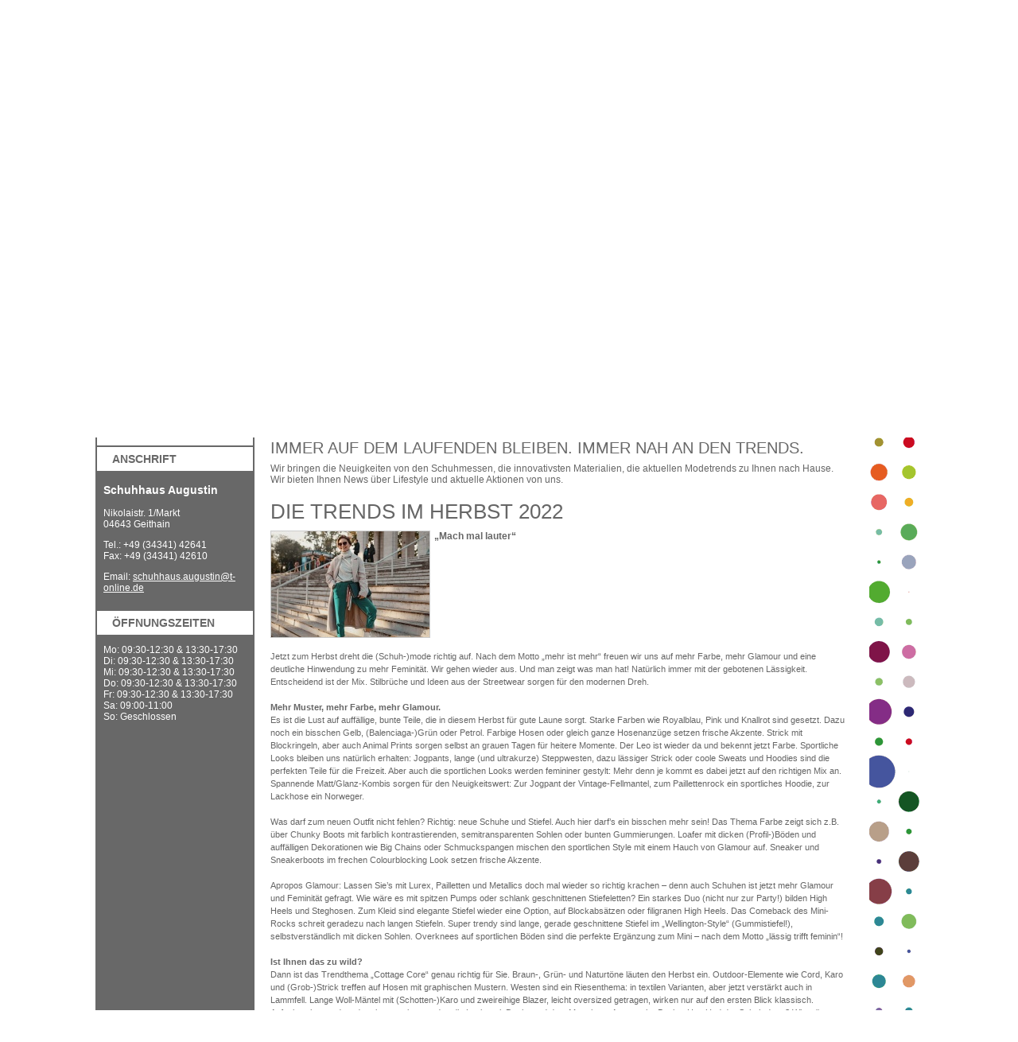

--- FILE ---
content_type: text/html; Charset=UTF-8
request_url: http://www.schuhhaus-augustin.de/news.asp?frmNewID=1003
body_size: 13582
content:

<!DOCTYPE html PUBLIC "-//W3C//DTD XHTML 1.0 Transitional//EN" "http://www.w3.org/TR/xhtml1/DTD/xhtml1-transitional.dtd">
<html xmlns="http://www.w3.org/1999/xhtml">
<head>
<meta http-equiv="Content-Type" content="text/html; charset=utf-8" />

<title>Schuhhaus Augustin, 04643 Geithain</title>

<meta name="description" content="Schuhhaus Augustin - 04643 Geithain - " />

<meta name="keywords" content="Schuhhaus Augustin, 04643 Geithain, ara, Birkenstock, Bugatti, camel active, Clarks, Ecco, Gabor, Jana, Jenny, Jomos, Josef Seibel, Legero, Marc, Marco Tozzi, Mustang, Rieker, Rohde, Romika, s.Oliver, Semler, Accessoires, Ballerinas, Business Schuhe, Damen, Freizeitschuhe, Geldbörsen, Halbschuhe, Halbschuhe, Hausschuhe, Hausschuhe, Herren, Pantoletten, Pumps, Sandaletten, Schnürschuhe, Schuhzubehör, Schuhzubehör, Sneaker, Stiefel, Stiefel & Boots, Stiefeletten, Taschen" />

<meta name="company" content="Schuhhaus Augustin, 04643 Geithain " />
<meta name="robots" content="index, follow" />
<meta name="language" content="Deutsch" />
<meta http-equiv="Content-Language" content="de" /> 
<meta name="audience" content="Alle" />
<meta name="distribution" content="global" />
<meta name="author" content="RIM Röttger Internet Marketing GmbH" />
<meta name="publisher" content="Schuhhaus Augustin, 04643 Geithain" />
<meta name="page-topic" content="" />

<link href="styles.css" rel="stylesheet" type="text/css" />
<link href="https://e-services.rim.de/include/templates/Garant_2013/styles.asp" rel="stylesheet" type="text/css" />
<script type="text/javascript" src="https://e-services.rim.de/include/jQuery/1.5.2/jquery.min.js"></script>
<!-- start DiaShow -->
<script type="text/javascript" src="https://e-services.rim.de/include/jQuery/NivoSlider/nivo.slider.min.js"></script>
<link href="https://e-services.rim.de/include/jQuery/NivoSlider/nivo-slider.css" rel="stylesheet" type="text/css" />
<link href="https://e-services.rim.de/include/templates/Garant_2013/nivo-slider-style.css" rel="stylesheet" type="text/css" />
<!-- end DiaShow -->
<!-- start ColorBox -->
<link media="screen" rel="stylesheet" type="text/css" href="https://e-services.rim.de/include/jQuery/ColorBox/colorbox.asp" />
<script type="text/javascript" src="https://e-services.rim.de/include/jQuery/ColorBox/jquery.colorbox-min.rim.js"></script>
<!-- end ColorBox -->
<!-- start Cycle -->
<script type="text/javascript" src="https://e-services.rim.de/include/jQuery/Cycle/jquery.cycle.all.js"></script>
<!-- end Cycle -->
<!-- start Tipsy -->
<script type="text/javascript" src="https://e-services.rim.de/include/jQuery/Tipsy/jquery.tipsy.min.js"></script>
<link rel="stylesheet" href="https://e-services.rim.de/include/jQuery/Tipsy/tipsy.css" type="text/css" />
<script type='text/javascript'>
  $(function() {
	$('.imgPayment').tipsy({fade: true, gravity: $.fn.tipsy.autoNS, opacity: 1.0});
  });
</script>
<!-- end Tipsy -->
<!-- start JQzoom -->
<script src="https://e-services.rim.de/include/jQuery/JQzoom/jquery.jqzoom-core-pack.js" type="text/javascript"></script>
<link rel="stylesheet" href="https://e-services.rim.de/include/jQuery/JQzoom/jquery.jqzoom.css" type="text/css" />
<!-- end JQzoom -->
<!-- start superfish ANWR 2011-->
<link rel="stylesheet" type="text/css" href="https://e-services.rim.de/include/templates/Garant_2013/superfish.css" />
<script type='text/javascript' src='https://e-services.rim.de/include/jQuery/superfish/superfish.js'></script>
<script type="text/javascript" src="https://e-services.rim.de/include/jQuery/superfish/hoverIntent.js"></script>
<script type='text/javascript' src='https://e-services.rim.de/include/jQuery/superfish/supersubs.js'></script>
<script type='text/javascript'>
	jQuery(document).ready(function(){
		$('ul.sf-menu').supersubs({
			minWidth:    12,   // minimum width of sub-menus in em units
			maxWidth:    27,   // maximum width of sub-menus in em units
			extraWidth:  2     // extra width can ensure lines don't sometimes turn over
							   // due to slight rounding differences and font-family
		}).superfish({
			dropShadows:   false,
			delay:         100
		});  // call supersubs first, then superfish, so that subs are
						 // not display:none when measuring. Call before initialising
						 // containing tabs for same reason.
	}); 
</script>
<!-- end superfish ANWR 2011-->
<style type="text/css">
<!--
#top div.navigation,
#top div.navigation .menu ul li,
#top .sf-menu li li,
#middle,
#default .shopOfferList h2,
#produkte .shopOfferList .box h2,
#slider .nivo-controlNav a.active{
	background-color:#686868;
}
#middle .left h2,
#middle .content h2{
	color:#686868;
}
#slider,
#middle .left h2,
#middle .left .sf-vertical li,
.shopOfferBrands li.brandsHeaderName span#tabMarken{
	border-color:#686868;
}
/* Sekundärfarbe */
#middle .left .sf-menu li,
#default .shopNews .newsBox, 
#news .shopNews .newsBox {
	background-color:#E8E8E8;
}
-->
</style>
</head>
<body>

<div id="container">
	<div id="top">
    	<a href="default.asp" class="logo"></a>  
        <div class="slogan"></div>        
        <div class="navigation">
       	  <ul class="sf-menu">
               <li><a href="default.asp">Startseite</a></li>
				<li><a>Filialen</a>
					<ul class="sub">
						<li><a href="filiale_geithain_nikolaistr.asp">Filiale Geithain Nikolaistr. 1</a></li>
						<li><a href="filiale_rochlitz.asp">Filiale Rochlitz</a></li>
						<li><a href="filiale_penig.asp">Filiale Penig</a></li>
                    </ul>
            	</li>
            	<li class="line"></li>       
            	<li><a href="wir.asp">&Uuml;ber uns</a></li>
           		<li class="line"></li>
            	<li><a href="gutscheine.asp">Gutschein</a></li>
            	<li class="line"></li>
                <li><a href="service.asp">Service</a></li>
            	<li class="line"></li>
				<li><a href="news.asp">News</a></li>
            	<li class="floatRight"><a href="kontakt.asp">Kontakt</a></li>		
			</ul>
			<div class="clearer"></div>
        </div>
        <div class="socialnetwork">
				
		</div>
    </div>
  <div id="slider">
	<div class="shopDiashow nivoSlider6396">
<img src="https://webservice.anwr.rim.de/getfile.aspx?popID=6396&amp;newWidth=962&amp;newHeight=321&amp;fillHeight=1" alt="Saison/Fr&#252;hling - Kinder" border="0" class="slideImage" style="display:none;" />
<img src="https://webservice.anwr.rim.de/getfile.aspx?popID=4582&amp;newWidth=962&amp;newHeight=321&amp;fillHeight=1" alt="Saison/Fr&#252;hling Trend" border="0" class="slideImage" style="display:none;" />
</div>

<script type="text/javascript">
	$(window).load(function() {
		$('.nivoSlider6396').nivoSlider({	
			 effect:'random',
			 pauseTime:10000,
			 pauseOnHover:false,
			 directionNav:true,
			 controlNav:true	
		});
	});
</script>

    </div>
    <div id="middle">
    	<div class="left">
        	<h2>Sortiment</h2>
            
			<div class="clearer"></div>
            
            <div class="clearer"></div>
            
    <div class="shopAdress">     
	    <h2>Anschrift</h2>              
	    <h3>Schuhhaus Augustin
	    
	    </h3>
        <p>Nikolaistr. 1/Markt<br />
  	    04643&nbsp;Geithain</p>
        
		
		<p>
			
				Tel.: +49 (34341) 42641<br />
			
				Fax: +49 (34341) 42610
		</p>
		
          <p>Email: <a href="mailto:schuhhaus.augustin@t-online.de">schuhhaus.augustin@t-online.de</a></p>
        
    </div>

        <div class="shopOpenhours">
	        <h2>&Ouml;ffnungszeiten</h2>
			
            <div>
				Mo: 09:30-12:30 & 13:30-17:30<br />Di: 09:30-12:30 & 13:30-17:30<br />Mi: 09:30-12:30 & 13:30-17:30<br />Do: 09:30-12:30 & 13:30-17:30<br />Fr: 09:30-12:30 & 13:30-17:30<br />Sa: 09:00-11:00<br />So: Geschlossen
            </div>
				
			<br>
			
        </div>

        </div>
        <div class="content">
        <!-- content -->
<div id="cms" class="box">
        
<!-- cms -->
<div id=shopContent>
<a title="Immer auf dem Laufenden bleiben. Immer nah an den Trends." id="id_3534" name="id_3534"></a><div class="box last id_3534">
<h2>Immer auf dem Laufenden bleiben. Immer nah an den Trends.</h2>
<div class="teaser"></div>
<div class="text"><div class="textBlock textID3534">Wir bringen die Neuigkeiten von den Schuhmessen, die innovativsten Materialien, die aktuellen Modetrends zu Ihnen nach Hause.<br />Wir bieten Ihnen News &#252;ber Lifestyle und aktuelle Aktionen von uns.</div>
</div>
<div style="clear:both;"></div>

	<script type="text/javascript">
	<!--
	$(document).ready(function(){
		$("a[rel='zoomBox3534']").colorbox({transition:"fade"});
		
	});
	//-->
	</script>			
	<div class="bottom"></div></div></div>
<script type="text/javascript">
<!--
$('a[rel="toggleMenu"]').click(function(e) {
	e.preventDefault();	
	el = $(this).attr('id')
	$('.'+el).toggle('slow', function() {
	});	
});
//-->
</script>
<!-- /cms -->


</div>
<div id="news" class="box">
	<div class="box">
		
<a id="newsTop" name="newsTop"></a>
<div class="shopNews">

    <div class="fullnewsBox">
        <h2>Die Trends im Herbst 2022</h2>
        <div class="news">
			<div style="margin-bottom:10px;">
				<a href="https://webservice.anwr.rim.de/getfile.aspx?newID=1003&amp;newWidth=500&amp;newHeight=500" rel="zoomBox1003" title="Die Trends im Herbst 2022">
					<img src="https://webservice.anwr.rim.de/getfile.aspx?newID=1003&amp;newWidth=200&amp;newHeight=200" class="newsImage" style="float:left;margin:0 5px 5px 0;border:1px solid #ccc;" border="0" alt="Die Trends im Herbst 2022" />
				</a>
				<span class="teaser">„Mach mal lauter“</span>
				<div class="clearer"></div>
			</div>
            
				<!-- NewsText -->
                <span class="text">Jetzt zum Herbst dreht die (Schuh-)mode richtig auf. Nach dem Motto &bdquo;mehr ist mehr&ldquo; freuen wir uns auf mehr Farbe, mehr Glamour und eine deutliche Hinwendung zu mehr Feminit&auml;t. Wir gehen wieder aus. Und man zeigt was man hat! Nat&uuml;rlich immer mit der gebotenen L&auml;ssigkeit. Entscheidend ist der Mix. Stilbr&uuml;che und Ideen aus der Streetwear sorgen f&uuml;r den modernen Dreh. <br /><br /><strong>Mehr Muster, mehr Farbe, mehr Glamour.</strong> <br />Es ist die Lust auf auff&auml;llige, bunte Teile, die in diesem Herbst f&uuml;r gute Laune sorgt. Starke Farben wie Royalblau, Pink und Knallrot sind gesetzt. Dazu noch ein bisschen Gelb, (Balenciaga-)Gr&uuml;n oder Petrol. Farbige Hosen oder gleich ganze Hosenanz&uuml;ge setzen frische Akzente. Strick mit Blockringeln, aber auch Animal Prints sorgen selbst an grauen Tagen f&uuml;r heitere Momente. Der Leo ist wieder da und bekennt jetzt Farbe. Sportliche Looks bleiben uns nat&uuml;rlich erhalten: Jogpants, lange (und ultrakurze) Steppwesten, dazu l&auml;ssiger Strick oder coole Sweats und Hoodies sind die perfekten Teile f&uuml;r die Freizeit. Aber auch die sportlichen Looks werden femininer gestylt: Mehr denn je kommt es dabei jetzt auf den richtigen Mix an. Spannende Matt/Glanz-Kombis sorgen f&uuml;r den Neuigkeitswert: Zur Jogpant der Vintage-Fellmantel, zum Paillettenrock ein sportliches Hoodie, zur Lackhose ein Norweger. <br /><br />Was darf zum neuen Outfit nicht fehlen? Richtig: neue Schuhe und Stiefel. Auch hier darf&rsquo;s ein bisschen mehr sein! Das Thema Farbe zeigt sich z.B. &uuml;ber Chunky Boots mit farblich kontrastierenden, semitransparenten Sohlen oder bunten Gummierungen. Loafer mit dicken (Profil-)B&ouml;den und auff&auml;lligen Dekorationen wie Big Chains oder Schmuckspangen mischen den sportlichen Style mit einem Hauch von Glamour auf. Sneaker und Sneakerboots im frechen Colourblocking Look setzen frische Akzente.<br /><br />Apropos Glamour: Lassen Sie&rsquo;s mit Lurex, Pailletten und Metallics doch mal wieder so richtig krachen &ndash; denn auch Schuhen ist jetzt mehr Glamour und Feminit&auml;t gefragt. Wie w&auml;re es mit spitzen Pumps oder schlank geschnittenen Stiefeletten? Ein starkes Duo (nicht nur zur Party!) bilden High Heels und Steghosen. Zum Kleid sind elegante Stiefel wieder eine Option, auf Blockabs&auml;tzen oder filigranen High Heels. Das Comeback des Mini-Rocks schreit geradezu nach langen Stiefeln. Super trendy sind lange, gerade geschnittene Stiefel im &bdquo;Wellington-Style&ldquo; (Gummistiefel!), selbstverst&auml;ndlich mit dicken Sohlen. Overknees auf sportlichen B&ouml;den sind die perfekte Erg&auml;nzung zum Mini &ndash; nach dem Motto &bdquo;l&auml;ssig trifft feminin&ldquo;!<br /><br /><strong>Ist Ihnen das zu wild?</strong><br />Dann ist das Trendthema &bdquo;Cottage Core&ldquo; genau richtig f&uuml;r Sie. Braun-, Gr&uuml;n- und Naturt&ouml;ne l&auml;uten den Herbst ein. Outdoor-Elemente wie Cord, Karo und (Grob-)Strick treffen auf Hosen mit graphischen Mustern. Westen sind ein Riesenthema: in textilen Varianten, aber jetzt verst&auml;rkt auch in Lammfell. Lange Woll-M&auml;ntel mit (Schotten-)Karo und zweireihige Blazer, leicht oversized getragen, wirken nur auf den ersten Blick klassisch. Aufgebrochen und modern interpretiert werden die Looks mit Denim und dem Must-have Accessoire Bucket Hat. Und der Schuh dazu? Wie w&auml;re es mit Chunky Boots oder Loafern mit dicken Sohlen. Bei Stiefeln geht der Trend Richtung Cowboyboots und kniehohe, gerade geschnittene Reiterstiefel. Und wenn es k&auml;lter wird? Der Kuschelfaktor kommt &uuml;ber Lammfell und Fun Fur ins Spiel.</span>
				<!--/NewsText -->
            
            <div class="clearer"></div>
			<div class="fbilike">
				<div class="off">
					<div class="fblike_text">Erst wenn Sie hier klicken, wird der "Gef&auml;llt mir"-Button aktiv und Sie k&ouml;nnen Ihre Empfehlung an Facebook senden. Schon beim Aktivieren werden Daten an Dritte &uuml;bertragen.</div>
				</div>
				<div class="fblike_frame">
					<div class="fblike_off"></div>
				</div>
			</div>			
        </div>
    </div>
	<script type="text/javascript">
	<!--
	    $(document).ready(function () {
			// scrollt zum Anker			
			$('html,body').animate({scrollTop: $("a[name='newsTop']").offset().top-80},'slow');

	        $(document).find('.moreImage').each(function () {
	            $(this).find('img').load(function () {
	                var width = $(this).width();
	                $(this).parent().parent().width(width);
	            });
	        });	
	        $("a[rel='zoomBox1003']").colorbox({ transition: "fade" });
	        // Facebook
	        var fb_code_off = '<div class="fblike_off"></div>';
	        var fb_code_on = '<div class="fblike_on"><iframe scrolling="no" frameborder="0" style="border:none; overflow:hidden; width:230px; height:20px;" src="https://www.facebook.com/plugins/like.php?href=http://www.schuhhaus-augustin.de/news.aspfrmNewID=1003&amp;layout=button_count&amp;show_faces=false&amp;width=130&amp;action=like&amp;font=verdana&amp;colorscheme=light&amp;height=21"></iframe></div>';

	        $(".fbilike .off, .fbilike .on").click(function () {
	            $(".off").toggleClass("on");
	        });
	        $(".fbilike .off").mouseover(function () {
	            $(".fblike_text").css("display", "inline-block");
	        });
	        $(".fbilike .off").mouseout(function () {
	            $(".fblike_text").css("display", "none");
	        });
	        $('.fbilike .off, .fbilike .on').toggle(function () {
	            $(".fblike_frame").html(fb_code_on);
	        }, function () {
	            $(".fblike_frame").html(fb_code_off);
	        });
	    });
	//-->
	</script>
    <h2>Alle News</h2>
		<div class="newsBox num1 set0 first">
			<a class="linkBox" href="news.asp?frmNewID=1495"></a>
    	    <h2><span class="gradient"></span>Männer – auf in den Sale!</h2>
            <div class="news">
        	    <img src="https://webservice.anwr.rim.de/getfile.aspx?newID=1495&amp;newWidth=100&amp;newHeight=100" class="newsImg" alt="Männer – auf in den Sale!" />
                <span class="teaser"></span>
                <a class="details" title="Zum Beitrag" href="news.asp?frmNewID=1495">mehr</a>            
                <div class="clearer"></div>
            </div>
        </div>
		
		<div class="newsBox num2 set0">
			<a class="linkBox" href="news.asp?frmNewID=1494"></a>
    	    <h2><span class="gradient"></span>Kleine Glücksmomente</h2>
            <div class="news">
        	    <img src="https://webservice.anwr.rim.de/getfile.aspx?newID=1494&amp;newWidth=100&amp;newHeight=100" class="newsImg" alt="Kleine Glücksmomente" />
                <span class="teaser"></span>
                <a class="details" title="Zum Beitrag" href="news.asp?frmNewID=1494">mehr</a>            
                <div class="clearer"></div>
            </div>
        </div>
		
		<div class="newsBox num3 set0">
			<a class="linkBox" href="news.asp?frmNewID=1486"></a>
    	    <h2><span class="gradient"></span>Warum jetzt alle in Langschaftstiefel investieren!</h2>
            <div class="news">
        	    <img src="https://webservice.anwr.rim.de/getfile.aspx?newID=1486&amp;newWidth=100&amp;newHeight=100" class="newsImg" alt="Warum jetzt alle in Langschaftstiefel investieren!" />
                <span class="teaser"></span>
                <a class="details" title="Zum Beitrag" href="news.asp?frmNewID=1486">mehr</a>            
                <div class="clearer"></div>
            </div>
        </div>
		
		<div class="newsBox num4 set0">
			<a class="linkBox" href="news.asp?frmNewID=1485"></a>
    	    <h2><span class="gradient"></span>Stiefeletten – ganz schön chic!</h2>
            <div class="news">
        	    <img src="https://webservice.anwr.rim.de/getfile.aspx?newID=1485&amp;newWidth=100&amp;newHeight=100" class="newsImg" alt="Stiefeletten – ganz schön chic!" />
                <span class="teaser"></span>
                <a class="details" title="Zum Beitrag" href="news.asp?frmNewID=1485">mehr</a>            
                <div class="clearer"></div>
            </div>
        </div>
		
		<div class="newsBox num5 set0">
			<a class="linkBox" href="news.asp?frmNewID=1470"></a>
    	    <h2><span class="gradient"></span>Winterfest </h2>
            <div class="news">
        	    <img src="https://webservice.anwr.rim.de/getfile.aspx?newID=1470&amp;newWidth=100&amp;newHeight=100" class="newsImg" alt="Winterfest " />
                <span class="teaser">was Mann jetzt braucht</span>
                <a class="details" title="Zum Beitrag" href="news.asp?frmNewID=1470">mehr</a>            
                <div class="clearer"></div>
            </div>
        </div>
		
		<div class="newsBox num6 set0">
			<a class="linkBox" href="news.asp?frmNewID=1469"></a>
    	    <h2><span class="gradient"></span>Teddy Time</h2>
            <div class="news">
        	    <img src="https://webservice.anwr.rim.de/getfile.aspx?newID=1469&amp;newWidth=100&amp;newHeight=100" class="newsImg" alt="Teddy Time" />
                <span class="teaser">Kuscheln mit Stil? Yes, please!</span>
                <a class="details" title="Zum Beitrag" href="news.asp?frmNewID=1469">mehr</a>            
                <div class="clearer"></div>
            </div>
        </div>
		
		<div class="newsBox num7 set0">
			<a class="linkBox" href="news.asp?frmNewID=1465"></a>
    	    <h2><span class="gradient"></span>Loafer & Bootsschuhe </h2>
            <div class="news">
        	    <img src="https://webservice.anwr.rim.de/getfile.aspx?newID=1465&amp;newWidth=100&amp;newHeight=100" class="newsImg" alt="Loafer & Bootsschuhe " />
                <span class="teaser">Preppy Power für Ihre Garderobe</span>
                <a class="details" title="Zum Beitrag" href="news.asp?frmNewID=1465">mehr</a>            
                <div class="clearer"></div>
            </div>
        </div>
		
		<div class="newsBox num8 set0">
			<a class="linkBox" href="news.asp?frmNewID=1464"></a>
    	    <h2><span class="gradient"></span>Animal Prints</h2>
            <div class="news">
        	    <img src="https://webservice.anwr.rim.de/getfile.aspx?newID=1464&amp;newWidth=100&amp;newHeight=100" class="newsImg" alt="Animal Prints" />
                <span class="teaser">Leo-Liebe und die Kuh macht Muh</span>
                <a class="details" title="Zum Beitrag" href="news.asp?frmNewID=1464">mehr</a>            
                <div class="clearer"></div>
            </div>
        </div>
		
		<div class="newsBox num9 set0">
			<a class="linkBox" href="news.asp?frmNewID=1460"></a>
    	    <h2><span class="gradient"></span>Rotwein und Schokolade </h2>
            <div class="news">
        	    <img src="https://webservice.anwr.rim.de/getfile.aspx?newID=1460&amp;newWidth=100&amp;newHeight=100" class="newsImg" alt="Rotwein und Schokolade " />
                <span class="teaser">welche Farben bringt der Herbst?</span>
                <a class="details" title="Zum Beitrag" href="news.asp?frmNewID=1460">mehr</a>            
                <div class="clearer"></div>
            </div>
        </div>
		
		<div class="newsBox num10 set0">
			<a class="linkBox" href="news.asp?frmNewID=1459"></a>
    	    <h2><span class="gradient"></span>Chelsea Boots </h2>
            <div class="news">
        	    <img src="https://webservice.anwr.rim.de/getfile.aspx?newID=1459&amp;newWidth=100&amp;newHeight=100" class="newsImg" alt="Chelsea Boots " />
                <span class="teaser">und warum Klassiker niemals aus der Mode gehen</span>
                <a class="details" title="Zum Beitrag" href="news.asp?frmNewID=1459">mehr</a>            
                <div class="clearer"></div>
            </div>
        </div>
		
		<div class="newsBox num11 set0">
			<a class="linkBox" href="news.asp?frmNewID=1458"></a>
    	    <h2><span class="gradient"></span>Lust auf Herbst! </h2>
            <div class="news">
        	    <img src="https://webservice.anwr.rim.de/getfile.aspx?newID=1458&amp;newWidth=100&amp;newHeight=100" class="newsImg" alt="Lust auf Herbst! " />
                <span class="teaser">Welcher Schuh passt zu den neuen Looks?</span>
                <a class="details" title="Zum Beitrag" href="news.asp?frmNewID=1458">mehr</a>            
                <div class="clearer"></div>
            </div>
        </div>
		
		<div class="newsBox num12 set0">
			<a class="linkBox" href="news.asp?frmNewID=1454"></a>
    	    <h2><span class="gradient"></span>Metallic Sneaker </h2>
            <div class="news">
        	    <img src="https://webservice.anwr.rim.de/getfile.aspx?newID=1454&amp;newWidth=100&amp;newHeight=100" class="newsImg" alt="Metallic Sneaker " />
                <span class="teaser">Lässig und bequem mit einem Hauch von Glamour</span>
                <a class="details" title="Zum Beitrag" href="news.asp?frmNewID=1454">mehr</a>            
                <div class="clearer"></div>
            </div>
        </div>
		
		<div class="newsBox num13 set0">
			<a class="linkBox" href="news.asp?frmNewID=1452"></a>
    	    <h2><span class="gradient"></span>Back to school</h2>
            <div class="news">
        	    <img src="https://webservice.anwr.rim.de/getfile.aspx?newID=1452&amp;newWidth=100&amp;newHeight=100" class="newsImg" alt="Back to school" />
                <span class="teaser">Mit stylishen Sneakern </span>
                <a class="details" title="Zum Beitrag" href="news.asp?frmNewID=1452">mehr</a>            
                <div class="clearer"></div>
            </div>
        </div>
		
		<div class="newsBox num14 set0">
			<a class="linkBox" href="news.asp?frmNewID=1442"></a>
    	    <h2><span class="gradient"></span>Endless Summer </h2>
            <div class="news">
        	    <img src="https://webservice.anwr.rim.de/getfile.aspx?newID=1442&amp;newWidth=100&amp;newHeight=100" class="newsImg" alt="Endless Summer " />
                <span class="teaser">heiße Tipps für den Sale</span>
                <a class="details" title="Zum Beitrag" href="news.asp?frmNewID=1442">mehr</a>            
                <div class="clearer"></div>
            </div>
        </div>
		
		<div class="newsBox num15 set0">
			<a class="linkBox" href="news.asp?frmNewID=1441"></a>
    	    <h2><span class="gradient"></span>Summer Feeling mit Crochet </h2>
            <div class="news">
        	    <img src="https://webservice.anwr.rim.de/getfile.aspx?newID=1441&amp;newWidth=100&amp;newHeight=100" class="newsImg" alt="Summer Feeling mit Crochet " />
                <span class="teaser"></span>
                <a class="details" title="Zum Beitrag" href="news.asp?frmNewID=1441">mehr</a>            
                <div class="clearer"></div>
            </div>
        </div>
		
		<div class="newsBox num16 set0">
			<a class="linkBox" href="news.asp?frmNewID=1440"></a>
    	    <h2><span class="gradient"></span>Natürlich schön </h2>
            <div class="news">
        	    <img src="https://webservice.anwr.rim.de/getfile.aspx?newID=1440&amp;newWidth=100&amp;newHeight=100" class="newsImg" alt="Natürlich schön " />
                <span class="teaser">wie du gut durch den Sommer kommst</span>
                <a class="details" title="Zum Beitrag" href="news.asp?frmNewID=1440">mehr</a>            
                <div class="clearer"></div>
            </div>
        </div>
		
		<div class="newsBox num17 set0">
			<a class="linkBox" href="news.asp?frmNewID=1439"></a>
    	    <h2><span class="gradient"></span>Light Blue </h2>
            <div class="news">
        	    <img src="https://webservice.anwr.rim.de/getfile.aspx?newID=1439&amp;newWidth=100&amp;newHeight=100" class="newsImg" alt="Light Blue " />
                <span class="teaser">Die Trendfarbe des Sommers</span>
                <a class="details" title="Zum Beitrag" href="news.asp?frmNewID=1439">mehr</a>            
                <div class="clearer"></div>
            </div>
        </div>
		
		<div class="newsBox num18 set0">
			<a class="linkBox" href="news.asp?frmNewID=1422"></a>
    	    <h2><span class="gradient"></span>Zitrusfarben</h2>
            <div class="news">
        	    <img src="https://webservice.anwr.rim.de/getfile.aspx?newID=1422&amp;newWidth=100&amp;newHeight=100" class="newsImg" alt="Zitrusfarben" />
                <span class="teaser">Für mehr Frische … (auch) am Fuß</span>
                <a class="details" title="Zum Beitrag" href="news.asp?frmNewID=1422">mehr</a>            
                <div class="clearer"></div>
            </div>
        </div>
		
		<div class="newsBox num19 set0">
			<a class="linkBox" href="news.asp?frmNewID=1421"></a>
    	    <h2><span class="gradient"></span>Comfy & Trendy</h2>
            <div class="news">
        	    <img src="https://webservice.anwr.rim.de/getfile.aspx?newID=1421&amp;newWidth=100&amp;newHeight=100" class="newsImg" alt="Comfy & Trendy" />
                <span class="teaser">Wie wir bequeme Pantoletten stylish kombinieren</span>
                <a class="details" title="Zum Beitrag" href="news.asp?frmNewID=1421">mehr</a>            
                <div class="clearer"></div>
            </div>
        </div>
		
		<div class="newsBox num20 set0">
			<a class="linkBox" href="news.asp?frmNewID=1420"></a>
    	    <h2><span class="gradient"></span>Sandalen – luftig, edel, gut!</h2>
            <div class="news">
        	    <img src="https://webservice.anwr.rim.de/getfile.aspx?newID=1420&amp;newWidth=100&amp;newHeight=100" class="newsImg" alt="Sandalen – luftig, edel, gut!" />
                <span class="teaser"></span>
                <a class="details" title="Zum Beitrag" href="news.asp?frmNewID=1420">mehr</a>            
                <div class="clearer"></div>
            </div>
        </div>
		
		<div class="newsBox num21 set0">
			<a class="linkBox" href="news.asp?frmNewID=1419"></a>
    	    <h2><span class="gradient"></span>Sanfte Weiblichkeit!</h2>
            <div class="news">
        	    <img src="https://webservice.anwr.rim.de/getfile.aspx?newID=1419&amp;newWidth=100&amp;newHeight=100" class="newsImg" alt="Sanfte Weiblichkeit!" />
                <span class="teaser">Perfekt gekleidet zum feierlichen Anlass!</span>
                <a class="details" title="Zum Beitrag" href="news.asp?frmNewID=1419">mehr</a>            
                <div class="clearer"></div>
            </div>
        </div>
		
		<div class="newsBox num22 set0">
			<a class="linkBox" href="news.asp?frmNewID=1418"></a>
    	    <h2><span class="gradient"></span>Leicht und lässig in den Frühling</h2>
            <div class="news">
        	    <img src="https://webservice.anwr.rim.de/getfile.aspx?newID=1418&amp;newWidth=100&amp;newHeight=100" class="newsImg" alt="Leicht und lässig in den Frühling" />
                <span class="teaser">Männer dürfen sich auf mehr als Sneaker freuen</span>
                <a class="details" title="Zum Beitrag" href="news.asp?frmNewID=1418">mehr</a>            
                <div class="clearer"></div>
            </div>
        </div>
		
		<div class="newsBox num23 set0">
			<a class="linkBox" href="news.asp?frmNewID=1405"></a>
    	    <h2><span class="gradient"></span>Neue Mode im Frühling</h2>
            <div class="news">
        	    <img src="https://webservice.anwr.rim.de/getfile.aspx?newID=1405&amp;newWidth=100&amp;newHeight=100" class="newsImg" alt="Neue Mode im Frühling" />
                <span class="teaser">Worauf wir uns jetzt freuen dürfen!</span>
                <a class="details" title="Zum Beitrag" href="news.asp?frmNewID=1405">mehr</a>            
                <div class="clearer"></div>
            </div>
        </div>
		
		<div class="newsBox num24 set0">
			<a class="linkBox" href="news.asp?frmNewID=1395"></a>
    	    <h2><span class="gradient"></span>Pastelltöne gegen den Winterblues</h2>
            <div class="news">
        	    <img src="https://webservice.anwr.rim.de/getfile.aspx?newID=1395&amp;newWidth=100&amp;newHeight=100" class="newsImg" alt="Pastelltöne gegen den Winterblues" />
                <span class="teaser"></span>
                <a class="details" title="Zum Beitrag" href="news.asp?frmNewID=1395">mehr</a>            
                <div class="clearer"></div>
            </div>
        </div>
		
		<div class="newsBox num25 set0">
			<a class="linkBox" href="news.asp?frmNewID=1394"></a>
    	    <h2><span class="gradient"></span>Kids on the run – die neuen Kinderschuhe machen gute Laune</h2>
            <div class="news">
        	    <img src="https://webservice.anwr.rim.de/getfile.aspx?newID=1394&amp;newWidth=100&amp;newHeight=100" class="newsImg" alt="Kids on the run – die neuen Kinderschuhe machen gute Laune" />
                <span class="teaser"></span>
                <a class="details" title="Zum Beitrag" href="news.asp?frmNewID=1394">mehr</a>            
                <div class="clearer"></div>
            </div>
        </div>
		
		<div class="newsBox num26 set0">
			<a class="linkBox" href="news.asp?frmNewID=644"></a>
    	    <h2><span class="gradient"></span>Mann, Oh Mann! Einfach gut angezogen!</h2>
            <div class="news">
        	    <img src="https://webservice.anwr.rim.de/getfile.aspx?newID=644&amp;newWidth=100&amp;newHeight=100" class="newsImg" alt="Mann, Oh Mann! Einfach gut angezogen!" />
                <span class="teaser">Sneaker und Jeans gehen immer. Aber besondere Anlässe erfordern nun mal ein ...</span>
                <a class="details" title="Zum Beitrag" href="news.asp?frmNewID=644">mehr</a>            
                <div class="clearer"></div>
            </div>
        </div>
		
		<div class="newsBox num27 set0">
			<a class="linkBox" href="news.asp?frmNewID=642"></a>
    	    <h2><span class="gradient"></span>Natürlich schön!</h2>
            <div class="news">
        	    <img src="https://webservice.anwr.rim.de/getfile.aspx?newID=642&amp;newWidth=100&amp;newHeight=100" class="newsImg" alt="Natürlich schön!" />
                <span class="teaser">Langsam aber sicher kommt der Frühling. Zum Glück! Die neue Mode lockt mit ...</span>
                <a class="details" title="Zum Beitrag" href="news.asp?frmNewID=642">mehr</a>            
                <div class="clearer"></div>
            </div>
        </div>
		
		<div class="newsBox num28 set0">
			<a class="linkBox" href="news.asp?frmNewID=641"></a>
    	    <h2><span class="gradient"></span>Hoch lebe die Loungewear: Chic und bequem zuhause</h2>
            <div class="news">
        	    <img src="https://webservice.anwr.rim.de/getfile.aspx?newID=641&amp;newWidth=100&amp;newHeight=100" class="newsImg" alt="Hoch lebe die Loungewear: Chic und bequem zuhause" />
                <span class="teaser">Ob Homeoffice oder Quality Time mit der Familie. Zuhause ist es am schönsten. ...</span>
                <a class="details" title="Zum Beitrag" href="news.asp?frmNewID=641">mehr</a>            
                <div class="clearer"></div>
            </div>
        </div>
		
		<div class="newsBox num29 set0">
			<a class="linkBox" href="news.asp?frmNewID=599"></a>
    	    <h2><span class="gradient"></span>Sneaker – so süß wie Eiscreme</h2>
            <div class="news">
        	    <img src="https://webservice.anwr.rim.de/getfile.aspx?newID=599&amp;newWidth=100&amp;newHeight=100" class="newsImg" alt="Sneaker – so süß wie Eiscreme" />
                <span class="teaser">Winter Blues? Von wegen! </span>
                <a class="details" title="Zum Beitrag" href="news.asp?frmNewID=599">mehr</a>            
                <div class="clearer"></div>
            </div>
        </div>
		
		<div class="newsBox num30 set0">
			<a class="linkBox" href="news.asp?frmNewID=597"></a>
    	    <h2><span class="gradient"></span>Zeit für eine neue Tasche</h2>
            <div class="news">
        	    <img src="https://webservice.anwr.rim.de/getfile.aspx?newID=597&amp;newWidth=100&amp;newHeight=100" class="newsImg" alt="Zeit für eine neue Tasche" />
                <span class="teaser">Der Winter geht; das Frühjahr lässt nicht mehr allzu lange auf sich warten. </span>
                <a class="details" title="Zum Beitrag" href="news.asp?frmNewID=597">mehr</a>            
                <div class="clearer"></div>
            </div>
        </div>
		
		<div class="newsBox num31 set0">
			<a class="linkBox" href="news.asp?frmNewID=596"></a>
    	    <h2><span class="gradient"></span>Übers Knie gelegt</h2>
            <div class="news">
        	    <img src="https://webservice.anwr.rim.de/getfile.aspx?newID=596&amp;newWidth=100&amp;newHeight=100" class="newsImg" alt="Übers Knie gelegt" />
                <span class="teaser">Lust auf neue Stiefel? Wie wäre es mit Overknees? </span>
                <a class="details" title="Zum Beitrag" href="news.asp?frmNewID=596">mehr</a>            
                <div class="clearer"></div>
            </div>
        </div>
		
		<div class="newsBox num32 set0">
			<a class="linkBox" href="news.asp?frmNewID=595"></a>
    	    <h2><span class="gradient"></span>Black & White – der Klassiker neu und stilvoll interpretiert</h2>
            <div class="news">
        	    <img src="https://webservice.anwr.rim.de/getfile.aspx?newID=595&amp;newWidth=100&amp;newHeight=100" class="newsImg" alt="Black & White – der Klassiker neu und stilvoll interpretiert" />
                <span class="teaser">Schwarz-Weiß Fans aufgepasst! Der Klassiker wird jetzt neu und stylish ...</span>
                <a class="details" title="Zum Beitrag" href="news.asp?frmNewID=595">mehr</a>            
                <div class="clearer"></div>
            </div>
        </div>
		
		<div class="newsBox num33 set0">
			<a class="linkBox" href="news.asp?frmNewID=566"></a>
    	    <h2><span class="gradient"></span>Das kleine Schwarze – elegant und verlässlich</h2>
            <div class="news">
        	    <img src="https://webservice.anwr.rim.de/getfile.aspx?newID=566&amp;newWidth=100&amp;newHeight=100" class="newsImg" alt="Das kleine Schwarze – elegant und verlässlich" />
                <span class="teaser">Das kleine Schwarze passt immer. </span>
                <a class="details" title="Zum Beitrag" href="news.asp?frmNewID=566">mehr</a>            
                <div class="clearer"></div>
            </div>
        </div>
		
		<div class="newsBox num34 set0">
			<a class="linkBox" href="news.asp?frmNewID=565"></a>
    	    <h2><span class="gradient"></span>Let it snow! Warme und trockene Füße bei jedem Wetter</h2>
            <div class="news">
        	    <img src="https://webservice.anwr.rim.de/getfile.aspx?newID=565&amp;newWidth=100&amp;newHeight=100" class="newsImg" alt="Let it snow! Warme und trockene Füße bei jedem Wetter" />
                <span class="teaser">Keine Angst vor Minusgraden! </span>
                <a class="details" title="Zum Beitrag" href="news.asp?frmNewID=565">mehr</a>            
                <div class="clearer"></div>
            </div>
        </div>
		
		<div class="newsBox num35 set0">
			<a class="linkBox" href="news.asp?frmNewID=564"></a>
    	    <h2><span class="gradient"></span>Schuhe machen glücklich – ein Gutschein zu Weihnachten erst recht! </h2>
            <div class="news">
        	    <img src="https://webservice.anwr.rim.de/getfile.aspx?newID=564&amp;newWidth=100&amp;newHeight=100" class="newsImg" alt="Schuhe machen glücklich – ein Gutschein zu Weihnachten erst recht! " />
                <span class="teaser">Ja, ist denn schon Weihnachten? </span>
                <a class="details" title="Zum Beitrag" href="news.asp?frmNewID=564">mehr</a>            
                <div class="clearer"></div>
            </div>
        </div>
		
		<div class="newsBox num36 set0">
			<a class="linkBox" href="news.asp?frmNewID=563"></a>
    	    <h2><span class="gradient"></span>Stylish zum Adventskaffee</h2>
            <div class="news">
        	    <img src="https://webservice.anwr.rim.de/getfile.aspx?newID=563&amp;newWidth=100&amp;newHeight=100" class="newsImg" alt="Stylish zum Adventskaffee" />
                <span class="teaser">Die Adventszeit lockt mit vielen schönen Einladungen.</span>
                <a class="details" title="Zum Beitrag" href="news.asp?frmNewID=563">mehr</a>            
                <div class="clearer"></div>
            </div>
        </div>
		
		<div class="newsBox num37 set0">
			<a class="linkBox" href="news.asp?frmNewID=562"></a>
    	    <h2><span class="gradient"></span>Nikolaus komm in unser Haus!</h2>
            <div class="news">
        	    <img src="https://webservice.anwr.rim.de/getfile.aspx?newID=562&amp;newWidth=100&amp;newHeight=100" class="newsImg" alt="Nikolaus komm in unser Haus!" />
                <span class="teaser">Am 6. Dezember ist Nikolaustag. </span>
                <a class="details" title="Zum Beitrag" href="news.asp?frmNewID=562">mehr</a>            
                <div class="clearer"></div>
            </div>
        </div>
		
		<div class="newsBox num38 set0">
			<a class="linkBox" href="news.asp?frmNewID=543"></a>
    	    <h2><span class="gradient"></span>Think BIG! </h2>
            <div class="news">
        	    <img src="https://webservice.anwr.rim.de/getfile.aspx?newID=543&amp;newWidth=100&amp;newHeight=100" class="newsImg" alt="Think BIG! " />
                <span class="teaser">Die beliebten Puffa Jacken und Mäntel sind in diesem Winter weiter auf ...</span>
                <a class="details" title="Zum Beitrag" href="news.asp?frmNewID=543">mehr</a>            
                <div class="clearer"></div>
            </div>
        </div>
		
		<div class="newsBox num39 set0">
			<a class="linkBox" href="news.asp?frmNewID=542"></a>
    	    <h2><span class="gradient"></span>Alles auf ROT! Jetzt heißt es Farbe bekennen!</h2>
            <div class="news">
        	    <img src="https://webservice.anwr.rim.de/getfile.aspx?newID=542&amp;newWidth=100&amp;newHeight=100" class="newsImg" alt="Alles auf ROT! Jetzt heißt es Farbe bekennen!" />
                <span class="teaser">Alltagsgrau hat bunte Seiten. </span>
                <a class="details" title="Zum Beitrag" href="news.asp?frmNewID=542">mehr</a>            
                <div class="clearer"></div>
            </div>
        </div>
		
		<div class="newsBox num40 set0">
			<a class="linkBox" href="news.asp?frmNewID=541"></a>
    	    <h2><span class="gradient"></span>Holzfäller ganz trendy</h2>
            <div class="news">
        	    <img src="https://webservice.anwr.rim.de/getfile.aspx?newID=541&amp;newWidth=100&amp;newHeight=100" class="newsImg" alt="Holzfäller ganz trendy" />
                <span class="teaser">Das Holzfäller-Hemd ist wieder da.</span>
                <a class="details" title="Zum Beitrag" href="news.asp?frmNewID=541">mehr</a>            
                <div class="clearer"></div>
            </div>
        </div>
		
		<div class="newsBox num41 set0">
			<a class="linkBox" href="news.asp?frmNewID=540"></a>
    	    <h2><span class="gradient"></span>Culotte gekonnt kombinieren: Der Stiefel macht den Look perfekt!</h2>
            <div class="news">
        	    <img src="https://webservice.anwr.rim.de/getfile.aspx?newID=540&amp;newWidth=100&amp;newHeight=100" class="newsImg" alt="Culotte gekonnt kombinieren: Der Stiefel macht den Look perfekt!" />
                <span class="teaser">Der Herbst ist da! Zeit für neue Outfits und neue Schuhe. </span>
                <a class="details" title="Zum Beitrag" href="news.asp?frmNewID=540">mehr</a>            
                <div class="clearer"></div>
            </div>
        </div>
		
		<div class="newsBox num42 set0">
			<a class="linkBox" href="news.asp?frmNewID=532"></a>
    	    <h2><span class="gradient"></span>Schuhmode für echte Kerle</h2>
            <div class="news">
        	    <img src="https://webservice.anwr.rim.de/getfile.aspx?newID=532&amp;newWidth=100&amp;newHeight=100" class="newsImg" alt="Schuhmode für echte Kerle" />
                <span class="teaser">Casual ist King. Auch in diesem Herbst lieben es die Männer kernig und ...</span>
                <a class="details" title="Zum Beitrag" href="news.asp?frmNewID=532">mehr</a>            
                <div class="clearer"></div>
            </div>
        </div>
		
		<div class="newsBox num43 set0">
			<a class="linkBox" href="news.asp?frmNewID=531"></a>
    	    <h2><span class="gradient"></span>Stylish mit Stiefeln</h2>
            <div class="news">
        	    <img src="https://webservice.anwr.rim.de/getfile.aspx?newID=531&amp;newWidth=100&amp;newHeight=100" class="newsImg" alt="Stylish mit Stiefeln" />
                <span class="teaser">Endlich sind sie wieder da! Lange, kniehohe Stiefel!</span>
                <a class="details" title="Zum Beitrag" href="news.asp?frmNewID=531">mehr</a>            
                <div class="clearer"></div>
            </div>
        </div>
		
		<div class="newsBox num44 set0">
			<a class="linkBox" href="news.asp?frmNewID=530"></a>
    	    <h2><span class="gradient"></span>Bunter Herbst – auch an den Füßen!</h2>
            <div class="news">
        	    <img src="https://webservice.anwr.rim.de/getfile.aspx?newID=530&amp;newWidth=100&amp;newHeight=100" class="newsImg" alt="Bunter Herbst – auch an den Füßen!" />
                <span class="teaser">Von wegen trist! Dieses Jahr wird der Herbst so richtig bunt.</span>
                <a class="details" title="Zum Beitrag" href="news.asp?frmNewID=530">mehr</a>            
                <div class="clearer"></div>
            </div>
        </div>
		
		<div class="newsBox num45 set0 last">
			<a class="linkBox" href="news.asp?frmNewID=529"></a>
    	    <h2><span class="gradient"></span>Girls‘ Power in Pink!</h2>
            <div class="news">
        	    <img src="https://webservice.anwr.rim.de/getfile.aspx?newID=529&amp;newWidth=100&amp;newHeight=100" class="newsImg" alt="Girls‘ Power in Pink!" />
                <span class="teaser">Pink ist nicht nur eine tolle Modefarbe und die Lieblingsfarbe der meisten ...</span>
                <a class="details" title="Zum Beitrag" href="news.asp?frmNewID=529">mehr</a>            
                <div class="clearer"></div>
            </div>
        </div>
		<div class="clearer"></div>
</div>


	</div>
</div>
		<!--/content -->        	
        </div>
        <div class="clearer"></div>
    </div>
    <div id="footer">
		<div class="logoTicker">
		
		<!-- Brand Logo -->
		
    <div class="shopBrandLogo">
        
	    <script type="text/javascript">
		    $(document).ready(function () {
			    $('.slideshow.logos').cycle({
					timeout: 3000,
				    fx: 'blindY'
			    });
		    });
	    </script>   
            
	    <div class="logos slideshow">		
		    <!-- start Marken -->
			    <div class="logoset set1">
<span class="line first"></span>

			    <span class="bgLogo">  
				    <span class="brandlogo" style="background-image:url(https://webservice.anwr.rim.de/getfile.aspx?linID=2163&amp;newWidth=100&amp;newHeight=75&amp;typ=image);">
					    </span>
<span class="logoText"><span class="brandName">ara</span></span>
</span>
<span class="line"></span>

			    <span class="bgLogo">  
				    <span class="brandlogo" style="background-image:url(https://webservice.anwr.rim.de/getfile.aspx?linID=1712&amp;newWidth=100&amp;newHeight=75&amp;typ=image);">
					    </span>
<span class="logoText"><span class="brandName">Birkenstock</span></span>
</span>
<span class="line"></span>

			    <span class="bgLogo">  
				    <span class="brandlogo" style="background-image:url(https://webservice.anwr.rim.de/getfile.aspx?linID=2179&amp;newWidth=100&amp;newHeight=75&amp;typ=image);">
					    </span>
<span class="logoText"><span class="brandName">Bugatti</span></span>
</span>
<span class="line"></span>

			    <span class="bgLogo">  
				    <span class="brandlogo" style="background-image:url(https://webservice.anwr.rim.de/getfile.aspx?linID=2005&amp;newWidth=100&amp;newHeight=75&amp;typ=image);">
					    </span>
<span class="logoText"><span class="brandName">camel active</span></span>
</span>
<span class="line"></span>

			    <span class="bgLogo">  
				    <span class="brandlogo" style="background-image:url(https://webservice.anwr.rim.de/getfile.aspx?linID=2110&amp;newWidth=100&amp;newHeight=75&amp;typ=image);">
					    </span>
<span class="logoText"><span class="brandName">Clarks</span></span>
</span>
<span class="line last"></span>
</div>
<div class="logoset set2">
<span class="line first"></span>

			    <span class="bgLogo">  
				    <span class="brandlogo" style="background-image:url(https://webservice.anwr.rim.de/getfile.aspx?linID=1417&amp;newWidth=100&amp;newHeight=75&amp;typ=image);">
					    </span>
<span class="logoText"><span class="brandName">Ecco</span></span>
</span>
<span class="line"></span>

			    <span class="bgLogo">  
				    <span class="brandlogo" style="background-image:url(https://webservice.anwr.rim.de/getfile.aspx?linID=2164&amp;newWidth=100&amp;newHeight=75&amp;typ=image);">
					    </span>
<span class="logoText"><span class="brandName">Gabor</span></span>
</span>
<span class="line"></span>

			    <span class="bgLogo">  
				    <span class="brandlogo" style="background-image:url(https://webservice.anwr.rim.de/getfile.aspx?linID=2907&amp;newWidth=100&amp;newHeight=75&amp;typ=image);">
					    </span>
<span class="logoText"><span class="brandName">Imac</span></span>
</span>
<span class="line"></span>

			    <span class="bgLogo">  
				    <span class="brandlogo" style="background-image:url(https://webservice.anwr.rim.de/getfile.aspx?linID=2928&amp;newWidth=100&amp;newHeight=75&amp;typ=image);">
					    </span>
<span class="logoText"><span class="brandName">Jana</span></span>
</span>
<span class="line"></span>

			    <span class="bgLogo">  
				    <span class="brandlogo" style="background-image:url(https://webservice.anwr.rim.de/getfile.aspx?linID=2936&amp;newWidth=100&amp;newHeight=75&amp;typ=image);">
					    </span>
<span class="logoText"><span class="brandName">Jenny</span></span>
</span>
<span class="line last"></span>
</div>
<div class="logoset set3">
<span class="line first"></span>

			    <span class="bgLogo">  
				    <span class="brandlogo" style="background-image:url(https://webservice.anwr.rim.de/getfile.aspx?linID=2180&amp;newWidth=100&amp;newHeight=75&amp;typ=image);">
					    </span>
<span class="logoText"><span class="brandName">Jomos</span></span>
</span>
<span class="line"></span>

			    <span class="bgLogo">  
				    <span class="brandlogo" style="background-image:url(https://webservice.anwr.rim.de/getfile.aspx?linID=2181&amp;newWidth=100&amp;newHeight=75&amp;typ=image);">
					    </span>
<span class="logoText"><span class="brandName">Josef Seibel</span></span>
</span>
<span class="line"></span>

			    <span class="bgLogo">  
				    <span class="brandlogo" style="background-image:url(https://webservice.anwr.rim.de/getfile.aspx?linID=3035&amp;newWidth=100&amp;newHeight=75&amp;typ=image);">
					    </span>
<span class="logoText"><span class="brandName">Legero</span></span>
</span>
<span class="line"></span>

			    <span class="bgLogo">  
				    <span class="brandlogo" style="background-image:url(https://webservice.anwr.rim.de/getfile.aspx?linID=2169&amp;newWidth=100&amp;newHeight=75&amp;typ=image);">
					    </span>
<span class="logoText"><span class="brandName">Marc</span></span>
</span>
<span class="line"></span>

			    <span class="bgLogo">  
				    <span class="brandlogo" style="background-image:url(https://webservice.anwr.rim.de/getfile.aspx?linID=3115&amp;newWidth=100&amp;newHeight=75&amp;typ=image);">
					    </span>
<span class="logoText"><span class="brandName">Marco Tozzi</span></span>
</span>
<span class="line last"></span>
</div>
<div class="logoset set4">
<span class="line first"></span>

			    <span class="bgLogo">  
				    <span class="brandlogo" style="background-image:url(https://webservice.anwr.rim.de/getfile.aspx?linID=2170&amp;newWidth=100&amp;newHeight=75&amp;typ=image);">
					    </span>
<span class="logoText"><span class="brandName">Mustang</span></span>
</span>
<span class="line"></span>

			    <span class="bgLogo">  
				    <span class="brandlogo" style="background-image:url(https://webservice.anwr.rim.de/getfile.aspx?linID=3302&amp;newWidth=100&amp;newHeight=75&amp;typ=image);">
					    </span>
<span class="logoText"><span class="brandName">Pedag</span></span>
</span>
<span class="line"></span>

			    <span class="bgLogo">  
				    <span class="brandlogo" style="background-image:url(https://webservice.anwr.rim.de/getfile.aspx?linID=2165&amp;newWidth=100&amp;newHeight=75&amp;typ=image);">
					    </span>
<span class="logoText"><span class="brandName">Rieker</span></span>
</span>
<span class="line"></span>

			    <span class="bgLogo">  
				    <span class="brandlogo" style="background-image:url(https://webservice.anwr.rim.de/getfile.aspx?linID=2188&amp;newWidth=100&amp;newHeight=75&amp;typ=image);">
					    </span>
<span class="logoText"><span class="brandName">Rohde</span></span>
</span>
<span class="line"></span>

			    <span class="bgLogo">  
				    <span class="brandlogo" style="background-image:url(https://webservice.anwr.rim.de/getfile.aspx?linID=2189&amp;newWidth=100&amp;newHeight=75&amp;typ=image);">
					    </span>
<span class="logoText"><span class="brandName">Romika</span></span>
</span>
<span class="line last"></span>
</div>
<div class="logoset set5">
<span class="line first"></span>

			    <span class="bgLogo">  
				    <span class="brandlogo" style="background-image:url(https://webservice.anwr.rim.de/getfile.aspx?linID=1933&amp;newWidth=100&amp;newHeight=75&amp;typ=image);">
					    </span>
<span class="logoText"><span class="brandName">s.Oliver</span></span>
</span>
<span class="line"></span>

			    <span class="bgLogo">  
				    <span class="brandlogo" style="background-image:url(https://webservice.anwr.rim.de/getfile.aspx?linID=3458&amp;newWidth=100&amp;newHeight=75&amp;typ=image);">
					    </span>
<span class="logoText"><span class="brandName">Semler</span></span>
</span>
<span class="line"></span>

			    <span class="bgLogo">  
				    <span class="brandlogo" style="background-image:url(https://webservice.anwr.rim.de/getfile.aspx?linID=2167&amp;newWidth=100&amp;newHeight=75&amp;typ=image);">
					    </span>
<span class="logoText"><span class="brandName">Tamaris</span></span>
</span>
<span class="line"></span>

			    <span class="bgLogo">  
				    <span class="brandlogo" style="background-image:url(https://webservice.anwr.rim.de/getfile.aspx?linID=2174&amp;newWidth=100&amp;newHeight=75&amp;typ=image);">
					    </span>
<span class="logoText"><span class="brandName">Think</span></span>
</span>
<span class="line"></span>

			    <span class="bgLogo">  
				    <span class="brandlogo" style="background-image:url(https://webservice.anwr.rim.de/getfile.aspx?linID=3670&amp;newWidth=100&amp;newHeight=75&amp;typ=image);">
					    </span>
<span class="logoText"><span class="brandName">Wendel</span></span>
</span>

				    <span class="line last"></span>
			    </div>
		    <!-- end Marken -->		
	     </div>
     </div>

		</div>
    	<div class="sitemap info">
            <div class="box info">  
                <ul class="info">
                    <li><a href="default.asp">Startseite</a></li>
                    <li><a href="kontakt.asp">Kontakt</a></li>
                    <li><a href="kontakt.asp">Anfahrt</a></li>
                    <li><a href="impressum.asp">Impressum</a></li>	
                </ul>
            </div>
            <div class="box nav">
                <ul class="nav">
                <li><a>Filialen</a>
					<ul class="sub">
						<li><a href="filiale_geithain_nikolaistr.asp">Filiale Geithain</a></li>
						<li><a href="filiale_rochlitz.asp">Filiale Rochlitz</a></li>
						<li><a href="filiale_penig.asp">Filiale Penig</a></li>
                    </ul>
            	</li>
            	<li><a href="wir.asp">&uuml;ber uns</a></li>
            	<li><a href="gutscheine.asp">Gutschein</a></li>
                <li><a href="service.asp">Service</a></li>
				<li><a href="news.asp">News</a></li>            	
                </ul>
            </div>
            <div class="clearer"></div>
            <div class="brandName">
        	<h2>Marken</h2>
        	
<div class="shopBrandName">
    <span class="name">ara</span>
<span class="line">|</span>
<span class="name">Birkenstock</span>
<span class="line">|</span>
<span class="name">Bugatti</span>
<span class="line">|</span>
<span class="name">camel active</span>
<span class="line">|</span>
<span class="name">Clarks</span>
<span class="line">|</span>
<span class="name">Ecco</span>
<span class="line">|</span>
<span class="name">Gabor</span>
<span class="line">|</span>
<span class="name">Imac</span>
<span class="line">|</span>
<span class="name">Jana</span>
<span class="line">|</span>
<span class="name">Jenny</span>
<span class="line">|</span>
<span class="name">Jomos</span>
<span class="line">|</span>
<span class="name">Josef Seibel</span>
<span class="line">|</span>
<span class="name">Legero</span>
<span class="line">|</span>
<span class="name">Marc</span>
<span class="line">|</span>
<span class="name">Marco Tozzi</span>
<span class="line">|</span>
<span class="name">Mustang</span>
<span class="line">|</span>
<span class="name">Pedag</span>
<span class="line">|</span>
<span class="name">Rieker</span>
<span class="line">|</span>
<span class="name">Rohde</span>
<span class="line">|</span>
<span class="name">Romika</span>
<span class="line">|</span>
<span class="name">s.Oliver</span>
<span class="line">|</span>
<span class="name">Semler</span>
<span class="line">|</span>
<span class="name">Solitaire</span>
<span class="line">|</span>
<span class="name">Tamaris</span>
<span class="line">|</span>
<span class="name">Think</span>
<span class="line">|</span>
<span class="name">Wendel</span>

</div>
			</div>
		</div>       
        <div class="sitemap categories">
        	<a class="partner" href="http://www.garant-deutschland.de/" target="_blank"></a>
            <div class="box nav">
            	<div class="shopCategories">

<ul class="level_0">
<li>
<div class="level0"><h1>Damen</h1></div>
<div class="level1"><span>Ballerinas</span></div>
<div class="level1"><span>Halbschuhe</span></div>
<div class="level1"><span>Hausschuhe</span></div>
<div class="level1"><span>Pantoletten</span></div>
<div class="level1"><span>Pumps</span></div>
<div class="level1"><span>Sandaletten</span></div>
<div class="level1"><span>Schnürschuhe</span></div>
<div class="level1"><span>Sneaker</span></div>
<div class="level1"><span>Stiefel</span></div>
<div class="level1"><span>Stiefeletten</span></div>
<div class="level1"><span>Schuhzubehör</span></div>
</li>
<li>
<div class="level0"><h1>Herren</h1></div>
<div class="level1"><span>Business Schuhe</span></div>
<div class="level1"><span>Freizeitschuhe</span></div>
<div class="level1"><span>Halbschuhe</span></div>
<div class="level1"><span>Hausschuhe</span></div>
<div class="level1"><span>Stiefel & Boots</span></div>
<div class="level1"><span>Schuhzubehör</span></div>
</li>
<li>
<div class="level0"><h1>Accessoires</h1></div>
<div class="level1"><span>Taschen</span></div>
<div class="level1"><span>Geldbörsen</span></div>

</li>

</ul>
</div>

        <script type="text/javascript">
    <!--
            $(window).load(function () {
                var maxHeight = Math.max.apply(null, $(".shopCategories li").map(function () {
                    return $(this).height();
                }).get());
                
                $(".shopCategories li").css('height', maxHeight);
            });
    -->
</script>

            </div>
            <div class="clearer"></div>
		</div>
    </div>
</div>

<!-- Website Analyse --> 
<script type="text/javascript">
  var _paq = _paq || [];
  _paq.push(['trackPageView']);
    _paq.push(['enableLinkTracking']);
    _paq.push(['requireCookieConsent']);
  (function() {
    var u="https://piwik.rim.de/";
    _paq.push(['setTrackerUrl', u+'piwik.php']);
    _paq.push(['setSiteId', 384]);
    var d=document, g=d.createElement('script'), s=d.getElementsByTagName('script')[0];
    g.type='text/javascript'; g.async=true; g.defer=true; g.src=u+'piwik.js'; s.parentNode.insertBefore(g,s);
  })();
</script>
<noscript><p><img src="https://piwik.rim.de/piwik.php?idsite=384" style="border:0;" alt="" /></p></noscript>
<!-- End Website Analyse -->

</body>
</html>


--- FILE ---
content_type: text/css
request_url: http://www.schuhhaus-augustin.de/styles.css
body_size: 207
content:
#top a.logo{	
	background-image: url(media/logo.png);
	height: 102px;
	width: 836px;	
	top: 30px;
}

--- FILE ---
content_type: text/css
request_url: https://e-services.rim.de/include/templates/Garant_2013/styles.asp
body_size: 7326
content:

.nosee { display:none }
html, body{
	margin: 0px;
	padding: 0px;
	font-family: Arial, Helvetica, sans-serif;
	font-size: 12px;
	height:100%;
	color:#666666;
}
img{
	border:0;
}
input, textarea {
	color:#666666;
	border:1px solid #ccc;
}
input.radio{
	border:0px;
}
input.button,
a.button{
	font-size:11px;
	text-decoration:none;
	padding: 5px 10px;
    display: inline;
    background: #777;
    border: none;
    color: #fff !important;
    text-shadow: 1px 1px #000;
}
.sf-vertical .sf-sub-indicator {
	background:		url(https://e-services.rim.de/include/templates/Garant_2013/media/arrows-black.png) no-repeat -10px -100px;
}
.sf-sub-indicator {
	background:		url(https://e-services.rim.de/include/templates/Garant_2013/media/arrows-white.png) no-repeat -10px -100px;
}
h2{
    color: #666666;
    font-size: 26px;
    font-weight: normal;
    line-height: 26px;
    margin: 0 0 16px;
}
.floatLeft{float:left !important;}
.floatRight{float:right !important;}
.clearer{clear:both !important;}
#left .sf-sub-indicator {
    display: block;
    height: 11px;
    line-height: 11px;
	text-decoration: none;
	border-bottom:0px;
	padding-left: 0px;
	background-color:transparent;
}
#container {
	width: 1040px;
	min-height: 500px;
	margin: 0 auto 10px auto;
	background-image: url(https://e-services.rim.de/include/templates/Garant_2013/media/punktemuster.gif);
	background-repeat: repeat-y;
	background-position: right 196px;
}
/* top */
#top {
	height: 205px;
	background-color: #FFF;
	position: relative;
}
#top a.logo{
	display: block;
	background-repeat: no-repeat;	
	position: absolute;
}
#top div.slogan{
	background-image: url(https://e-services.rim.de/include/templates/Garant_2013/media/slogan_top.gif);
	display: block;
	background-repeat: no-repeat;
	height: 98px;
	width: 183px;
	position: absolute;
	top: 30px;
	right: 0px;
}
#top a.facebook{
	background-image: url(https://e-services.rim.de/include/templates/Garant_2013/media/sprite_socialnetwork.png);
    background-repeat: no-repeat;
    border-radius: 5px 5px 0 0;
    bottom: 35px;
    display: block;
    height: 47px;
    position: absolute;
    right: 180px;
    width: 47px;
}

#top div.navigation{	
	height: 40px;
	position:absolute;
	bottom:10px;
	width:966px;
	border-top-right-radius: 5px;
	border-bottom-right-radius: 0px;
	border-bottom-left-radius: 0px;
	border-top-left-radius: 5px;
	-moz-border-radius-topright: 5px; 
	-moz-border-radius-bottomright: 0px; 
	-moz-border-radius-bottomleft: 0px; 
	-moz-border-radius-topleft: 5px; 
	-webkit-border-top-right-radius: 5px; 
	-webkit-border-bottom-right-radius: 0px; 
	-webkit-border-bottom-left-radius: 0px; 
	-webkit-border-top-left-radius: 5px;
}

#top div.navigation ul{
	margin: 0 auto;
	list-style-type: none;
	line-height: 40px;
	padding: 0;
	width:100%;
}
#top div.navigation li{
	float: left;
	display: block;
}
#top div.navigation li a   {
	display: block;
	color: #FFF;
	text-decoration: none;
	text-transform: uppercase;
	font-weight: bolder;
	text-align: center;
	white-space: nowrap;
}
#top div.navigation li a:hover{
	text-decoration: underline;
}
#top div.navigation li.line{
	width: 1px;
	background-color: #FFF;
	height: 15px;
	padding: 0px;
	margin: 10px 0;
}
#top div.navigation ul li li{
	border-top:1px solid #fff;
}
/*/top */
/* Markensuche */
.shopOfferBrands {
}
.shopOfferBrands ul.brands{
	position:relative;
	list-style: none outside none;
}
.shopOfferBrands ul{
	list-style: none outside none;
    margin: 0;
    padding: 0;
}	
.shopOfferBrands li.brandsHeaderName span#tabMarken{
	border: solid 2px;
	border-top:none;
	background-color:#fff;
	background-image: url(https://e-services.rim.de/include/templates/ANWR_Bestpartner_2012/media/lupe.png);
	background-repeat:no-repeat;
	background-position:176px center;
	cursor:pointer;
	display: block;
	line-height: 32px;
	height: 32px;
	padding-left: 21px;
	color: #343434;
	text-decoration: none;
}
.shopOfferBrands li.brandsHeader{
	text-align: right;
	width: 702px;
	font-size:12px;
	font-weight:bold;
	padding-top:5px;
}
.shopOfferBrands li.brandsHeaderName:hover ul{
	display:block;
}
.shopOfferBrands ul.brands ul{
	background-color: #EEF3F9;
    border: 1px solid #CCCCCC;
    box-shadow: 2px 2px 2px 0;    
    font-size: 10px;
    max-height: 290px;
    left: 200px;
    overflow: auto;
    position: absolute;
    top: -20px;
    width: 730px;
    z-index: 20; 
	display: none;
}
.shopOfferBrands ul.brands ul li.box{
	background-color: #FFFFFF;
	border: 1px solid #CCCCCC;
	border-radius: 3px 3px 3px 3px;
	box-shadow: 0 0 3px 0 inset;
	float: left;
	height: 52px;
	margin: 10px;
	overflow: hidden;
	padding: 4px 3px 3px;
	position: relative;
	text-align: center;
	width: 74px;
}
.shopOfferBrands ul.brands ul li.box:hover{
	-webkit-box-shadow: 0px 0px 3px 0px;
	box-shadow: 0px 0px 3px 0px; 
}
.shopOfferBrands ul.brands ul li.clearer{
	float:none;
	height:0px;
	width:0px;
	border:0;
	display:none;
}
.shopOfferBrands ul.brands li span.brandImage{
	height:20px;
	width:50px;
	margin:0 auto;
	display:block;
}
.shopOfferBrands ul.brands ul li a{
	display: block;
	height: 52px;
	text-decoration: none;
	width: 74px;
}
.shopOfferBrands .level_1 li.box span {
	background-color: #FFFFFF;
    border-bottom: 0 none;
    color: #343434;
    display: block;
    height: 12px;
	z-index:2;
    line-height: 12px;
    overflow: hidden;
    padding-left: 0;
    text-decoration: none;
    white-space: nowrap;
    width: 74px;
	
}
/**/
#middle {
	width: 966px;
	background-image: url(https://e-services.rim.de/include/templates/Garant_2013/media/bg_middle.png);
	background-repeat: repeat-y;
	min-height: 500px;
}
/*/top */
#middle .left{
	width: 200px;
	padding-top: 0px;
	float:left;
}
/*/top */
#middle .left h2{
	background-color: #FFF;
	height: 30px;
	border: 2px solid;
	border-top:0;
	font-size: 14px;
	line-height: 30px;
	padding-left: 19px;
	margin:0;
	text-transform: uppercase;
	font-weight:bold;
}
#middle .left .shopAdress h2,
#middle .left .shopOpenhours h2{
	margin:-10px -10px 10px -10px;
}
#middle .left .shopAdress,
#middle .left .shopOpenhours{
	color:#FFF;
	padding:10px;
}
#middle .left .shopAdress a,
#middle .left .shopOpenhours a{
	color:#FFF;
}
#middle .content{
	float:left;
	width:746px;
	margin-top:20px;
	margin-left:20px;
	margin-bottom: 100px;
}
#middle .content h2
{
	text-transform:uppercase;
	font-size:20px;
}
#middle .content a{
	color:#666666;
}
/* default */
#default #shopContent,
#default .nivoSliderShopImage,
#default .shopTemplateContent,
#default .shopMovieTrailer{
	float:left;
	margin-bottom: 20px;
}
#default #shopContent h2 {
    font-size: 16px;
    margin-bottom: 0;
	text-transform: uppercase;
}
#default #shopContent .box {
	width:394px;	
	border:1px solid #9c9d9d;
	padding:10px;
	margin-bottom:5px;
	/*
	height:212px;
	overflow:auto;
	*/
}
#default .nivoSliderShopImage {
	width:310px;
	height:232px;
	overflow:hidden;
	margin-left:18px;
	border:1px solid #9c9d9d;
}
#default .shopTemplateContent{
height: 234px;
overflow: hidden;
width: 312px;
}
#default .shopMovieTrailer {
	margin-left:18px;
}
#default .shopOfferList,
#produkte .shopOfferList
{
	width:770px;
	overflow:hidden;
}
#default .shopOfferList
{
	margin-bottom:20px;
}
#default .shopOfferList .box,
#produkte .shopOfferList .box 
{
	border: 1px solid #9C9D9D;
    float: left;
    height: 166px;
    margin-right: 7px;
    position: relative;
    width: 241px;
}
#produkte .shopOfferList .box 
{
	margin-bottom:7px;
}
#default .shopOfferList .box.last,
#default .shopOfferList .box.last
{
	float:left;
	margin-left:1px;
}
#default .shopOfferList h2,
#produkte .shopOfferList .box h2
{
	font-size:12px;
	margin:1px;
	text-decoration:none;
	overflow:hidden;
	height:25px;
	font-weight:bold;
	text-transform: none;
}
#default .shopOfferList h2 a,
#produkte .shopOfferList h2 a
{
	text-decoration:none;
	color:#FFF;
	padding-left:5px;
}
#default .shopOfferList h2 .brandName,
#produkte .shopOfferList h2 .brandName 
{
	display:none;
}
#default .shopOfferList .brandlogo,
#produkte .shopOfferList .brandlogo
{
	width:80px;
	height:30px;
	position:absolute;
	right:1px;
	top:27px;
}
#default .shopOfferList .text,
#produkte .shopOfferList .text
{
	display:none;
}
#default .shopOfferList .img,
#produkte .shopOfferList .img
{
	width:140px;
	height:100px;
	position:absolute;
	left:3px;
	top:30px;
}
#default .shopOfferList div.price,
#produkte .shopOfferList div.price
{
	bottom: 3px;
	color: #BE0B1D;
	display: inline-block;
	height: 30px;
	line-height: 30px;
	position: absolute;
	right: 7px;
	white-space: nowrap;
}
#default .shopOfferList .priceOld,
#produkte .shopOfferList .priceOld
{
	display:none;
}
#default .shopOfferList .priceStart,
#produkte .shopOfferList .priceStart
{
}
#default .shopOfferList .priceStart .priceText,
#produkte .shopOfferList .priceStart .priceText
{
	bottom: 16px;
	left: -23px;
	position: absolute;
}
#default .shopOfferList .priceStart .priceNew,
#produkte .shopOfferList .priceStart .priceNew
{
}
#default .shopOfferList .priceStart .priceNew .price,
#produkte .shopOfferList .priceStart .priceNew .price
{
	font-weight:bold;
	font-size:16px;
}
#default .shopOfferList .priceStart .priceInfo,
#default .shopOfferList .priceStart .currency,
#produkte .shopOfferList .priceStart .priceInfo,
#produkte .shopOfferList .priceStart .currency
{
	font-size:10px;
}
#default .shopOfferList .details,
#produkte .shopOfferList .details
{
	position:absolute;
	left:10px;
	bottom:10px;
	font-size:11px;
}
#default .shopOfferList .details a,
#produkte .shopOfferList .details a
{
	color:#333;
}
/*/default */
/* News */
#default .box.news{
	margin-bottom:0px;
}
#default .shopNews > h2{
	display:none;
}
#default .shopNews,
#news .shopNews{
	width:806px;
}
#default .shopNews .newsBox,
#news .shopNews .newsBox{
	margin-bottom:10px;
	float:left;
	width:232px;
	height:140px;
	margin-right:5px;
	padding:5px;
	position: relative;
}
#default .shopNews .newsBox{
	width:235px;
}
#default .shopNews .newsListLink{
	text-align:right;
	width:745px;
}
#default .shopNews .newsListLink a{
	background-color:#E5E5E5;
	border:1px solid;
	text-decoration:none;
	border-color: #999;
	display:inline-block;
	font-size:11px;
}
#default .shopNews .newsListLink a:hover{
	background-color:#F2F2F2;
}
#default .shopNews .newsListLink a span{
	border:1px solid #fff;
	display:inline-block;
	padding:0px 5px;
}
#default .shopNews .newsBox a.linkBox,
#news .shopNews .newsBox a.linkBox{
	display:block;	
    position: absolute;
    width: 232px;
	height: 140px;
}
#default .shopNews .newsBox h2,
#news .shopNews .newsBox h2{
	display:block;
	font-size: 11px;
    font-weight: bold;
    height: 17px;
    line-height: 16px;
    margin-bottom: 5px;
    overflow: hidden;
    text-transform: none;
	color:#000;
}
#default .shopNews .news,
#news .shopNews .news{
	margin-top:-5px;
}
#default .shopNews img.newsImg,
#news .shopNews img.newsImg{
	float:left;
	margin:3px 5px 5px 0;
	height: auto;
}
#default .shopNews .teaser,
#news .shopNews .teaser{
	padding-bottom:20px;
}
#default .shopNews a.details,
#news .shopNews a.details{
	font-size:11px;
	position:absolute;
	bottom:4px;
	right:8px;
}
#news{
	width:750px;
	overflow:hidden;
	margin-bottom:0 !important;
}
#news .shopNews .fullnewsBox{
	width:727px;
	margin-bottom:20px;
	border-bottom: 1px solid #8C8C8C;
	padding-bottom:30px;
	margin-bottom:30px;
}
#news .shopNews .fullnewsBox h2{
	color: #666666;
    font-size: 26px;
    font-weight: normal;
    line-height: 26px;
    margin: 0 0 16px;
    text-transform: uppercase;
}
#news .shopNews .fullnewsBox .teaser{
	font-weight:bold;
	display:block;
}
#news .shopNews .fullnewsBox img.newsImg{
	float:left;
	margin:0 5px 5px 0;
	height: auto;
}
#news .shopNews .fullnewsBox span.text{
	line-height:16px;
	font-size:11px;
	height:98px;
	overflow:hidden;
}
#news .shopNews .fullnewsBox .fbilike {
	height: 20px;
	position:relative;
	margin-top:30px;
}
#news .shopNews .fullnewsBox .fbilike .fblike_text{
	top:-60px;
	left:0;
	position:absolute;
	font-size:10px;
	width:280px;
	border:1px solid red;
	padding:5px;
	background-color:#fff;
	display:none;
	line-height:11px;
}
#news .shopNews .fullnewsBox .fbilike .off.on .fblike_text  {
	display:none !important;
}
#news .shopNews .fullnewsBox .fbilike .off,
#news .shopNews .fullnewsBox .fbilike .on{
	background-image: url(https://e-services.rim.de/include/templates/Garant_2013/media/fbilike.png);
	width: 20px;
	height: 10px;
	background-repeat: no-repeat;
	cursor:pointer;
	float:left;
	margin:5px 5px 0 0;
}
#news .shopNews .fullnewsBox .fbilike .on {
	background-position:0px -11px;
}
#news .shopNews .fullnewsBox .fblike_frame{
	float:left;
}
#news .shopNews .fullnewsBox .fbilike .fblike_off {
	background: url(https://e-services.rim.de/include/templates/Garant_2013/media/fbilike.png) right -1px;
	width: 74px;
	height: 20px;
	background-repeat: no-repeat;
}
#news .shopNews .newsListLink{
	display:none;
}
/* Produkt */
#produkt .box{
	position: relative;
}
#produkt .brandlogo
{
	display:none;
}
#produkt .img{
	float:left;
	width:300px;
	height:300px;
	margin:0 10px 10px 0;
}
#produkt .large.az-large{
	border:1px solid #ccc;
	z-index:99;
	background-color:#fff;
}
#produkt .text{
	width:360px;
	float: left;
	margin-left: 25px;
	margin-bottom: 95px;
}
#produkt .teaser{
	width:390px;
	float: left;
	margin-left: 20px;
	margin-bottom:10px;
}
#produkt div.price {
	color:#BE0B1D;
	display:block;
	position: absolute;
	min-width: 90px;
	min-height: 75px;
	right: 10px;
	bottom: 10px;
	white-space: nowrap;
}
#produkt  .priceText{
	position: absolute;
	left: 0px;
	bottom: 34px;
}
#produkt .priceOld {
	display: block;
	color: #000;
}
#produkt .priceOld span{
	float: left;
}
#produkt .priceOld .priceInfo{
	margin-right: 1px;
}
#produkt .priceOld .price{
	margin-right: 3px;
	background-image: url(https://e-services.rim.de/include/templates/Garant_2013/media/price_slash.png);
	background-repeat: no-repeat;
	background-size:100% 20px;
}
#produkt .priceStart {
	display: block;
	text-align: right;

}
#produkt .priceNew {
	font-weight: bold;
	font-size: 25px;
	position: absolute;
	top: 44px;
	right: 10px;
}
#produkt .priceNew .priceInfo{
	font-weight: normal;
	margin-right: 0px;
	font-size: 0.6em;
}
#produkt .priceNew .cent{
	font-size: 0.6em;
	position: absolute;
	bottom: 11px;
	right: 19px;
}
#produkt .priceNew .currency{
	font-weight: normal;	
	margin-right: 3px;
	min-width:17px;
	display:inline-block;
	margin-left: 3px;
	font-size: 0.4em;
}
/* JQuery Tabs */
#produkt #tabInfo{
	width:745px;
}
#produkt ul.tabs {
	margin: 0;
	padding: 0;
	float: left;
	list-style: none;
	height: 23px; /*--Set height of tabs--*/
	border-bottom: 1px solid;
	border-left: 1px solid;
	width: 100%;
	border-bottom-color: #999;
	border-left-color: #999;
}
#produkt ul.tabs li {
	float: left;
	margin: 0;
	padding: 0;
	height: 22px; /*--Subtract 1px from the height of the unordered list--*/
	line-height: 22px; /*--Vertically aligns the text within the tab--*/
	border: 1px solid;
	border-left: none;
	margin-bottom: -1px; /*--Pull the list item down 1px--*/
	overflow: hidden;
	position: relative;
	background-color: #e0e0e0;
	border-color: #999;
}
#produkt ul.tabs li a {
	text-decoration: none;
	color: #000;
	display: block;
	font-size: 11px;
	padding: 0 10px;
	border: 1px solid; /*--Gives the bevel look with a 1px white border inside the list item--*/
	outline: none;
	border-color: #fff;
}
#produkt ul.tabs li a:hover {
	background: #ccc;
}
html #produkt ul.tabs li.active, 
html #produkt ul.tabs li.active a:hover  { /*--Makes sure that the active tab does not listen to the hover properties--*/
	background: #fff;
	border-bottom: 1px solid; /*--Makes the active tab look like it's connected with its content--*/
	border-bottom-color: #fff;
}
/* Tab Container */
#produkt .tab_container {
	border: 1px solid;
	border-top: none;
	overflow: hidden;
	clear: both;
	float: left;
	width:724px;
	padding:10px;
	background: #fff;
	border-color: #999;
}
#produkt .tabBox tr.set2{
	background-color:#D9D9D9;
}
#produkt .tabBox td.specName{
	padding-right:20px;
	border-right:1px solid silver;
}
#produkt .tabBox td.spec{
	padding-left:5px;
}
/*/ JQuery Tabs */
/*/Produkt */
/* kontakt, service, filiale */
#kontakt .googlemaps{
	border-color:#666 !important;
}
#kontakt .ShopGooglemaps .route{
	margin-top:10px;
}
.left .ShopGooglemaps .googleMapImage img{
	margin-left:2px;
	margin-bottom:2px;
}
#service .nivoSliderShopImage {
	width:260px;
	height:195px;
	overflow:hidden;
	border:1px solid #9c9d9d;
}
/* marken */
#service .shopBrandLogo {
    width: 780px;
}
#service .shopBrandLogo .bgLogo,
#service .shopBrandLogo .brandlogo,
#service .shopBrandLogo .logoText, 
#service .shopBrandLogo .brandlogo a {
    display: block;
    height: 80px;
    width: 145px;
}
#service .shopBrandLogo .brandlogo {
    background-position: center center;
    background-repeat: no-repeat;
    overflow: hidden;
    position: absolute;
}
#service .shopBrandLogo .brandlogo a:hover {
    background-color: #333333;
    height: 80px;
    margin: 1px 0;
    opacity: 0.1;
}
#service .shopBrandLogo .bgLogo, 
#service .shopBrandLogo .line {
    color: #FFFFFF;
    display: inline-block;
}
#service .shopBrandLogo .bgLogo {
    background-color: #FFFFFF;
    float: left;
    position: relative;
	border:1px solid #9c9d9d;
	margin:5px 40px 5px 5px;
}
#service .shopBrandLogo .bgLogo:hover .logoText {
    display: block;
}
#service .shopBrandLogo .logoText {
    background-color: #F5F5F5;
    border: 1px solid #A0A6A9;
    border-radius: 3px 3px 3px 3px;
    box-shadow: 3px 3px 3px 3px #CCCCCC;
    color: #333333;
    display: none;
    font-size: 11px;
    left: -7px;
    line-height: 12px;
    opacity: 0.9;
    padding: 5px;
    position: absolute;
    top: -7px;
    z-index: 999;
}
#service .shopBrandLogo .logoText a {
    display: inline-block;
    margin-bottom: 3px;
}
#service .shopBrandLogo .logoText span {
    display: block;
}
#service .shopBrandLogo .line.last {
    clear: both;
    display: block;
}
#service .shopPayment {
    overflow: hidden;
    padding-left: 2px;
    width: 760px;
}
#service .shopPayment img {
    margin: 0 7px 10px 0;
}
#service .shopService {
    overflow: hidden;
    padding-top: 5px;
    width: 805px;
}
#service .shopService .symbolService {
    background-color: #FFFFFF;
    display: block;
    float: left;
    height: 85px;
    margin-bottom: 10px;
    margin-right: 0;
    position: relative;
    text-align: center;
    width: 190px;
}
#service .shopService .symbolService img {
    margin-bottom: 0;
    margin-right: 0;
}
#service .shopService .symbolService:hover .serviceText {
    display: block;
}
#service .shopService .serviceText {
    background-color: #F5F5F5;
    border: 1px solid #A0A6A9;
    border-radius: 3px 3px 3px 3px;
    box-shadow: 3px 3px 3px 3px #CCCCCC;
    color: #333333;
    display: none;
    font-size: 11px;
    left: 1px;
    line-height: 12px;
    min-height: 85px;
    opacity: 0.9;
    padding: 5px;
    position: absolute;
    text-align: left;
    top: -5px;
    width: 190px;
    z-index: 999;
}
#service .shopService .serviceText a {
    display: inline-block;
    margin-bottom: 3px;
}
#service .shopService .serviceText span {
    display: block;
}
#service .shopService .description {
    color: #666666;
    list-style-type: none;
}
/* CMS */
#cms #shopContent {
 padding-right:20px;
 margin-bottom:10px;
}
#cms #shopContent div.box{
 margin-bottom:20px;
}
#cms .teaser {
	font-size:12px;
	font-style:normal;
	font-weight:700;
	text-transform:uppercase;
	margin-top:-10px;
	margin-bottom:5px;
	color:#666;
}
#cms .imgCms {
	background-color:#E9E9E9;
	display:inline;
	border:1px solid #A0A6A9;
	float:left;
	margin:0 10px 10px 0
}
#cms .imgCms span {
	display:block;
	font-size:10px;
	padding:3px;
}
#cms .imgCms.imgPos1 {
	float:left;
	margin:0 10px 10px 0;
}
#cms .imgCms.imgPos0 {
	float:right;
	margin:0 0 10px 10px;
}
#cms .gallery .image{
	float:left;
	border:1px solid #A0A6A9;
	margin:0 5px 15px 0;
}
#cms .cmsForm{
	margin-top:20px;
}
#cms table.tblFormular td{
	padding-bottom:5px;
}
#cms table.tblFormular .btnFalse,
#cms table.tblFormular .btnTrue{
	font-size:11px;
	text-decoration:none;
	padding: 5px 10px;
    display: inline;
    background: #ccc;
    border: none;
    color: #fff;
}
#cms table.tblFormular .btnTrue{
    background: #777;
	text-shadow: 1px 1px #000;
	cursor:pointer;
}
#shopContent .textBlock ul {
    list-style-position: inside;
}
/* Gutscheine */
#gutscheine  {
	overflow:hidden;
	width:758px;
}
#gutscheine .shopCoupon {
	overflow:hidden;
	width:822px;
}
#gutscheine .shopCoupon .box{
	margin: 0 10px 10px 10px;
	position:relative;
	width: 334px;
	height: 180px;
	float: left;	
	background-color: #FFFFFF;
    border: 1px dashed #A0A6A9;
	padding:5px;
	overflow:hidden;
}
#gutscheine .shopCoupon h2{
	color:#666666 !important;
    font-size:18px;
}
#gutscheine .shopCoupon .amount {
	color:#916C57;
	display:block;
	font-size:20px;
	font-weight:700;
	padding-top:3px;
	white-space:nowrap;
	margin:0 0 10px 0;
}
#gutscheine .shopCoupon .print {
    background-image: url(https://e-services.rim.de/include/templates/Garant_2013/media/print_coupon.png);
    bottom: 11px;
    display: inline-block;
    height: 42px;
    position: absolute;
    right: 11px;
    width: 195px;
	text-align:center;
	line-height:42px;
}
#gutscheine .shopCoupon .print a {
	color: #666666;
	display: block;
	height: 42px;
	width: 192px;
	text-decoration:none;
	font-weight:bold;
}
#gutscheine .shopCoupon .print a:hover {
	text-decoration:underline;
}
#gutscheine .shopCoupon .text {
	font-size:14px;
	padding-top:3px;
	white-space:nowrap;
	margin:0;
}
/* ShopMovies */
#movies .shopMovies{
	width:745px;
}
#movies h2{
	color: #666666;
    font-size: 26px;
    font-weight: normal;
    line-height: 26px;
    margin: 0 0 16px;
    text-transform: uppercase;
}
#movies .movieTitle{
	font-size:18px;
	text-transform:uppercase;
	overflow:hidden;
	height:21px;
	padding:0 2px;
	margin-bottom:10px;
}
#movies .movie {
	margin-bottom:20px;
}
#movies .movies .movieBox {
	background-color: #FFFFFF;
    border: 1px dashed #A0A6A9;
    float: left;
    height:110px;
	width:238px;
    margin-bottom: 5px !important;
    margin-left: 0;
    margin-right: 5px;
    margin-top: 0;
    padding: 1px;
	position:relative;
}
#movies .movies .movieBox a.movieLink {
    height:110px;
	width:238px;
	position:absolute;
	display:block;
}
#movies .movies .movTitle {
	text-transform:uppercase;
	overflow:hidden;
	height:31px;
	padding:0 2px;
}
#movies .movies .movImg {
	text-align: center;
}
/* footer */
#footer {
	min-height: 100px;
	background-color: #9c9d9d;
	margin-top:20px;
	width: 966px;
	padding:10px 0;
	position: relative;
}
/* Logo Ticker */
#footer .logoTicker{
	position:absolute;
	right:0;
	top:-100px;
}
#footer .logoTicker .shopBrandLogo{
	height:80px;
	overflow:hidden;
	width:746px;
}
#footer .logoTicker .logoset{
	width:746px;
}
#footer .logoTicker .logos{
	background-color:#fff;
}
#footer .logoTicker .bgLogo{
	float: none;
	position: relative;
	background-color:#fff;
}
#footer .logoTicker .shopBrandLogo .bgLogo, 
#footer .logoTicker .shopBrandLogo .line {
    color: #FFFFFF;
    display: inline-block;
}
#footer .logoTicker .shopBrandLogo .logos, 
#footer .logoTicker .shopBrandLogo .logoset {
    text-align: center;
    white-space: nowrap;
}
#footer .logoTicker .brandlogo{
	width:146px;
	height:80px;
	background-repeat:no-repeat;
	background-position: center center;
	float:left;
	background-color:#fff;
}
#footer .logoTicker .line{
	float:left;
}
#footer .logoTicker .logoText{
	display:none;
}
/*/Logo Ticker */
/* BrandName */
#footer .brandName{
	width: 705px;
	margin-left:230px;
	margin-bottom:20px;
	color:#fff;
}
#footer .brandName h2{
	color: #FFFFFF;
	font-size: 12px;
	margin: 0;
	text-transform: uppercase;
	font-weight:bold;
}
#footer .shopBrandName {
    text-align: left;
	font-size:11px;
}
/*/BrandName */
#footer .sitemap{
	background-image:url(https://e-services.rim.de/include/templates/Garant_2013/media/bg_sitemap.png);
	background-repeat:repeat-y;
	margin-bottom:20px;
	padding-bottom:10px;
	line-height:20px;
}
#footer .sitemap li a{
	color:#FFF;
	text-decoration:none;
	text-transform:uppercase;
	font-weight:bold;
}
#footer .sitemap li a:hover{
	color:#E5E5E5;
}
#footer .sitemap li li a{
	color:#FFF;
	text-decoration:underline;
	text-transform:none !important;
	font-weight: normal;
	font-size:11px;
}
#footer .sitemap .box{
	float:left;
}
#footer .sitemap .box ul{
	padding-left:30px;
	margin:0;
}
#footer .sitemap .box ul ul{
	padding-left:0;
}
#footer .sitemap .box li{
	list-style:none;
}
#footer .sitemap .box.info{
	width:199px;
}
#footer .sitemap .box ul.info{
	padding-right:30px;
	text-align:right;
}
#footer .sitemap .box.nav{
	width:766px;
}
#footer .sitemap .box.nav li{
	float:left;
	width:144px;
}
#footer .sitemap.categories{
	padding-left:200px;
	color:#FFF;
	position:relative;
	min-height:60px;
}
#footer .sitemap.categories a.partner{
	background-image: url(https://e-services.rim.de/include/templates/Garant_2013/media/partner_garant.png);
	bottom: 15px;
	height: 45px;
	left: 25px;
	position: absolute;
	width: 145px;
}
#footer .sitemap.categories h1{
	margin:0;
	font-size:12px;
	color:#FFF;
	text-transform:uppercase;
}
#footer .sitemap.categories a{
	margin:0;
	font-size:12px;
	color:#FFF;
	text-transform:none;
	text-decoration:underline;
}
#footer .sitemap.categories .level1,
#footer .sitemap.categories .level1 a{
	font-size:12px;
	font-weight:bold;
	margin-top:5px;
}
#footer .sitemap.categories .level2,
#footer .sitemap.categories .level2 a{
	font-size:11px;
}
#service .box{
	margin-bottom:50px;
}

--- FILE ---
content_type: text/css
request_url: https://e-services.rim.de/include/templates/Garant_2013/superfish.css
body_size: 1228
content:
/*** ESSENTIAL STYLES ***/

.sf-menu, .sf-menu * {
	margin:			0;
	padding:		0;
	list-style:		none;
}
.sf-menu {
	line-height:	1.0;
}
.sf-menu ul {
	position:		absolute;
	top:			-999em;
	width:			10em; /* left offset of submenus need to match (see below) */
}
.sf-menu ul li {
	width:			100%;
}
.sf-menu ul li a {
	text-align:left !important;
	text-transform: none !important;
}
.sf-menu li:hover {
	visibility:		inherit; /* fixes IE7 'sticky bug' */
}
.sf-menu li {
	float:			left;
	position:		relative;
	cursor:			pointer;
}
.sf-menu a {
	display:		block;
	position:		relative;
}
.sf-menu li:hover ul
{
	left:			0;
	top:			40px; /* match top ul list item height */
	z-index:		99;
}
ul.sf-menu li:hover li ul
 {
	top:			-999em;
}
ul.sf-menu li li:hover ul
 {
	left:			10em; /* match ul width */
	top:			0;
}
/*** DEMO SKIN ***/
.sf-menu {
	float:			left;
}
.navigation .sf-menu a,
.sf-menu .level_1 a,
.sf-menu .level_1 .sf-with-ul{
	padding: 		0em 1em;
}
.sf-menu a 
{ 
	text-decoration:none;
	color:	#000; /* visited pseudo selector so IE6 applies text colour*/
}
/*** arrows **/
.sf-menu a.sf-with-ul {
	padding-right: 	25px;
	min-width:		1px; /* trigger IE7 hasLayout so spans position accurately */
}
.sf-sub-indicator {
	position:		absolute;
	display:		block;
	right:			.75em;
	top:			10px; /* IE6 only */
	width:			10px;
	height:			10px;
	text-indent: 	-999em;
	overflow:		hidden;
}
a > .sf-sub-indicator {  /* give all except IE6 the correct values */
	top:			14px;
	background-position: 0 -100px; /* use translucent arrow for modern browsers*/
}


/* point right for anchors in subs */
.sf-menu ul .sf-sub-indicator { background-position:  -10px 0; }
.sf-menu ul a > .sf-sub-indicator { background-position:  0 0; }
/* apply hovers to modern browsers */
.sf-menu ul a:focus > .sf-sub-indicator,
.sf-menu ul a:hover > .sf-sub-indicator,
.sf-menu ul a:active > .sf-sub-indicator,
.sf-menu ul li:hover > a > .sf-sub-indicator,
.sf-menu ul li.sfHover > a > .sf-sub-indicator {
	background-position: -10px 0; /* arrow hovers for modern browsers*/
}
/*** adding sf-vertical in addition to sf-menu creates a vertical menu ***/
.sf-vertical, 
.sf-vertical li {
	width:	176px;
	color:#000;
}
.sf-vertical li {
	height:30px;
	line-height:30px;
	padding-left:20px;
	border:2px solid;
	border-top:0;
}
.sf-vertical li li {
	width:	100%;
	border:2px solid;
	padding-left:0px;
	margin-top:-2px;
	margin-left:-2px;
}
.sf-vertical li li,
.sf-vertical li li a {
	color:#000;
}
/* this lacks ul at the start of the selector, so the styles from the main CSS file override it where needed */
.sf-vertical li:hover ul,
.sf-vertical li.sfHover ul {
	left:	16.5em; /* match ul width */
	top:	0;
}
/*** alter arrow directions ***/
.sf-vertical .sf-sub-indicator { background-position: -10px 0; } /* IE6 gets solid image only */
.sf-vertical a > .sf-sub-indicator { background-position: 0 0; } /* use translucent arrow for modern browsers*/

/* hover arrow direction for modern browsers*/
.sf-vertical a:focus > .sf-sub-indicator,
.sf-vertical a:hover > .sf-sub-indicator,
.sf-vertical a:active > .sf-sub-indicator,
.sf-vertical li:hover > a > .sf-sub-indicator,
.sf-vertical li.sfHover > a > .sf-sub-indicator {
	background-position: -10px 0; /* arrow hovers for modern browsers*/
}

--- FILE ---
content_type: application/javascript
request_url: https://e-services.rim.de/include/jQuery/Tipsy/jquery.tipsy.min.js
body_size: 1878
content:
eval(function(p,a,c,k,e,d){e=function(c){return(c<a?"":e(parseInt(c/a)))+((c=c%a)>35?String.fromCharCode(c+29):c.toString(36))};if(!''.replace(/^/,String)){while(c--){d[e(c)]=k[c]||e(c)}k=[function(e){return d[e]}];e=function(){return'\\w+'};c=1};while(c--){if(k[c]){p=p.replace(new RegExp('\\b'+e(c)+'\\b','g'),k[c])}}return p}('(6($){6 Z($d){9($d.y(\'7\')||x($d.y(\'Y-7\'))!=\'V\'){$d.y(\'Y-7\',$d.y(\'7\')||\'\').1W(\'7\')}}6 U(g,4){3.$g=$(g);3.4=4;3.t=W;Z(3.$g)}U.1V={T:6(){f 7=3.1i();9(7&&3.t){f $b=3.b();$b.1U(\'.5-1g\')[3.4.D?\'D\':\'1T\'](7);$b[0].1S=\'5\';$b.10().I({h:0,c:0,11:\'1R\',1m:\'1l\'}).1Q(M.1P);f a=$.N({},3.$g.k(),{m:3.$g[0].1p,v:3.$g[0].1o});f z=$b[0].1p,K=$b[0].1o;f j=(x 3.4.j==\'6\')?3.4.j.1h(3.$g[0]):3.4.j;f l;1O(j.1n(0)){L\'n\':l={h:a.h+a.v+3.4.k,c:a.c+a.m/2-z/2};J;L\'s\':l={h:a.h-K-3.4.k,c:a.c+a.m/2-z/2};J;L\'e\':l={h:a.h+a.v/2-K/2,c:a.c-z-3.4.k};J;L\'w\':l={h:a.h+a.v/2-K/2,c:a.c+a.m+3.4.k};J}9(j.1N==2){9(j.1n(1)==\'w\'){l.c=a.c+a.m/2-15}q{l.c=a.c+a.m/2-z+15}}$b.I(l).1M(\'5-\'+j);9(3.4.P){$b.1j().I({r:0,1m:\'1l\',11:\'1k\'}).1L({r:3.4.r})}q{$b.I({11:\'1k\',r:3.4.r})}}},F:6(){9(3.4.P){3.b().1j().1K(6(){$(3).10()})}q{3.b().10()}},1i:6(){f 7,$e=3.$g,o=3.4;Z($e);f 7,o=3.4;9(x o.7==\'V\'){7=$e.y(o.7==\'7\'?\'Y-7\':o.7)}q 9(x o.7==\'6\'){7=o.7.1h($e[0])}7=(\'\'+7).1J(/(^\\s*|\\s*$)/,"");i 7||o.16},b:6(){9(!3.$b){3.$b=$(\'<u X="5"></u>\').D(\'<u X="5-1I"></u><u X="5-1g"/></u>\')}i 3.$b},1H:6(){9(!3.$g[0].1G){3.F();3.$g=1f;3.4=1f}},1F:6(){3.t=W},1E:6(){3.t=B},1D:6(){3.t=!3.t}};$.p.5=6(4){9(4===W){i 3.H(\'5\')}q 9(x 4==\'V\'){i 3.H(\'5\')[4]()}4=$.N({},$.p.5.17,4);6 E(d){f 5=$.H(d,\'5\');9(!5){5=1C U(d,$.p.5.14(d,4));$.H(d,\'5\',5)}i 5}6 1a(){f 5=E(3);5.G=\'1e\';9(4.R==0){5.T()}q{1d(6(){9(5.G==\'1e\')5.T()},4.R)}};6 18(){f 5=E(3);5.G=\'1c\';9(4.Q==0){5.F()}q{1d(6(){9(5.G==\'1c\')5.F()},4.Q)}};9(!4.C)3.1B(6(){E(3)});9(4.A!=\'1A\'){f S=4.C?\'C\':\'1z\',1b=4.A==\'O\'?\'1y\':\'1x\',19=4.A==\'O\'?\'1w\':\'1v\';3[S](1b,1a)[S](19,18)}i 3};$.p.5.17={R:0,Q:0,P:B,16:\'\',j:\'n\',D:B,C:B,k:0,r:0.8,7:\'7\',A:\'O\'};$.p.5.14=6(d,4){i $.13?$.N({},4,$(d).13()):4};$.p.5.1u=6(){i $(3).k().h>($(M).1t()+$(12).v()/2)?\'s\':\'n\'};$.p.5.1s=6(){i $(3).k().c>($(M).1r()+$(12).m()/2)?\'e\':\'w\'}})(1q);',62,121,'|||this|options|tipsy|function|title||if|pos|tip|left|ele||var|element|top|return|gravity|offset|tp|width|||fn|else|opacity||enabled|div|height||typeof|attr|actualWidth|trigger|false|live|html|get|hide|hoverState|data|css|break|actualHeight|case|document|extend|hover|fade|delayOut|delayIn|binder|show|Tipsy|string|true|class|original|fixTitle|remove|visibility|window|metadata|elementOptions||fallback|defaults|leave|eventOut|enter|eventIn|out|setTimeout|in|null|inner|call|getTitle|stop|visible|block|display|charAt|offsetHeight|offsetWidth|jQuery|scrollLeft|autoWE|scrollTop|autoNS|blur|mouseleave|focus|mouseenter|bind|manual|each|new|toggleEnabled|disable|enable|parentNode|validate|arrow|replace|fadeOut|animate|addClass|length|switch|body|appendTo|hidden|className|text|find|prototype|removeAttr'.split('|'),0,{}))